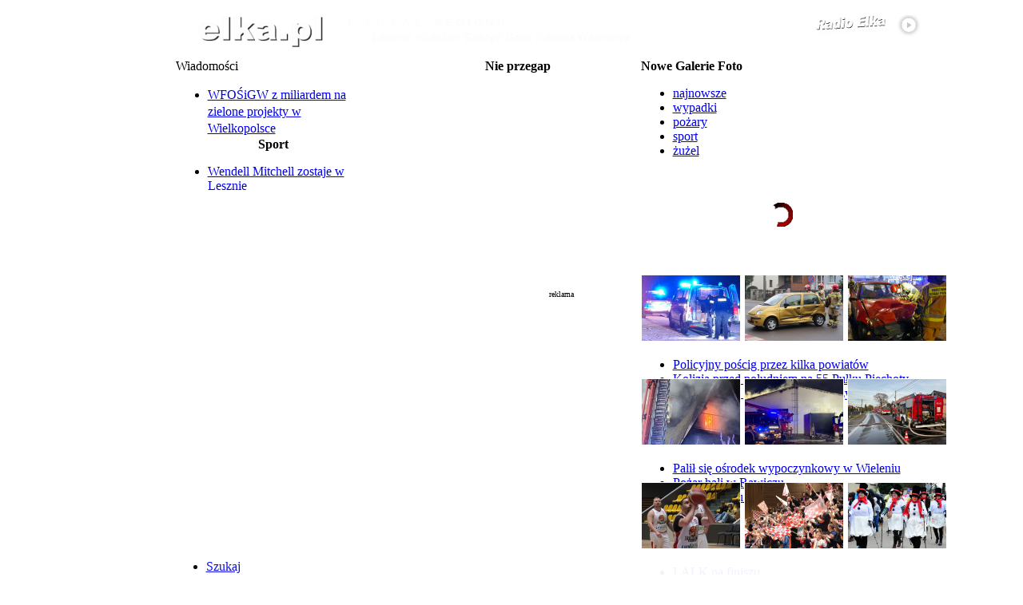

--- FILE ---
content_type: text/html
request_url: https://elka.pl/content/category/3/131/94/50/150/
body_size: 22550
content:
<!--
.__      .      .___..
[__) _. _|* _   [__ |;_/ _.
|  \(_](_]|(_)  [___|| \(_]
-->
<!DOCTYPE html PUBLIC "-//W3C//DTD XHTML 1.0 Transitional//EN" "http://www.w3.org/TR/xhtml1/DTD/xhtml1-transitional.dtd"> <html xmlns="http://www.w3.org/1999/xhtml"><head> <title>elka.pl - Wolsztyn</title> <meta name="description" content="Leszno, Portal Regionu, regionalne, lokalne, radio, elka, Ko&#347;cian, Gosty&#324;, G&#243;ra, Rawicz, Wschowa, &#380;u&#380;el, speedway, leszczy&#324;ski, radio, gazeta, dodatek" /> <meta name="keywords" content="Leszno, Portal Regionu, regionalne, lokalne, radio, elka, Ko&#347;cian, Gosty&#324;, G&#243;ra, Rawicz, Wschowa, &#380;u&#380;el, speedway, leszczy&#324;ski, radio, gazeta, dodatek" /> <meta name="robots" content="index, follow" /> <base href="https://elka.pl/" />   <link rel="shortcut icon" href="https://elka.pl/images/favicon.ico" />  <link href='https://fonts.googleapis.com/css?family=Lato:400,700&subset=latin,latin-ext' rel='stylesheet' type='text/css'> <link href='https://fonts.googleapis.com/css?family=Oswald:700' rel='stylesheet' type='text/css'> <style type='text/css'> .menuCzerwoneTekstLink div a {  color: inherit;  font-family: "Lato",sans-serif;  font-size: 16px;  font-weight: 700;  text-decoration: none; } .menuCzerwoneTekstLink div {  padding-top: 6px;  color: inherit; } .menuCzerwoneTekstLink {  padding-right: 16px;  padding-left: 16px;  background-color: #B70002;  float: left;  height: 30px;  position: relative;  color: white;  margin-left: 1px; } .menuCzerwoneTekstLink:hover, .menuCzerwoneTekstLink.Odwiedzane {  background: url("/modules/mod_tptabslide/img/bgbuttonstopactive.gif") repeat-x scroll left bottom #ffffff;  float: left;  height: 30px;  position: relative;  color: #B70002; } </style> <script type="text/javascript"> function supportsCanvas() {  return !!window.CanvasRenderingContext2D; } </script>  <meta http-equiv="Content-Type" content="text/html; charset=ISO-8859-2" /> <meta http-equiv="Expires" content="-1" /> <meta http-equiv="Cache-Control" content="no-store, no-cache, must-revalidate" /> <meta http-equiv="Cache-Control" content="post-check=0, pre-check=0" /> <meta http-equiv="Pragma" content="no-cache" /> <meta http-equiv="X-UA-Compatible" content="IE=Edge" /> <meta property="og:image" content="https://radio.elka.pl/Multimedia/elkapl600.png" /> <meta property="fb:admins" content="100001721822854,100003403283110,1212591675" /> <meta name="twitter:card" content="summary" /> <meta name="twitter:site" content="@RadioElka" /><meta property="og:description" content="..."> <meta property="og:title" content="" /> <meta property="og:site_name" content="elka.pl - portal Radia Elka"/> <meta name="author" content="" /> <link rel="stylesheet" href="templates/magazine_plazza/css/css.gzip.php?style=style1&amp;type=arial&amp;size=standard" type="text/css" /> <script type="text/javascript" src="/mootools-1.2.5-core.js"></script> <script type="text/javascript" src="/mootools-1.2.5.1-more.js"></script> <script type="text/javascript" src="/mootools-compat-core.js"></script> <script type="text/javascript" src="templates/magazine_plazza/scripts/js/js.gzip.php"></script> <script type="text/javascript"> function graj() { window.open("http://nazywo.elka.pl","grajRadio","width=512,height=650,resizable=no,menubar=no,scrollbars=yes,status=no,toolbar=no"); } </script> <script type="text/javascript"> function randka(url) {  const fullscreen_notification_classifieds = document.querySelector('div.fullscreen-notification-classifieds');  const fullscreen_notification_classifieds_submit = document.querySelector('div.fullscreen-notification-classifieds div.button.submit');  const fullscreen_notification_classifieds_cancel = document.querySelector('div.fullscreen-notification-classifieds div.button.cancel');  const fullscreen_notification_classifieds_checkbox = document.querySelector('div.fullscreen-notification-classifieds input');  fullscreen_notification_classifieds.classList.add('show');   fullscreen_notification_classifieds_submit.addEventListener('click',(e) => {  const confirm = fullscreen_notification_classifieds_checkbox.checked;   if(confirm==true) {  window.location=url;  fullscreen_notification_classifieds.classList.remove('show');  } else {  fullscreen_notification_classifieds_checkbox.classList.add('highlight');  }  });   fullscreen_notification_classifieds_cancel.addEventListener('click',(e) => {  fullscreen_notification_classifieds.classList.remove('show');  }); } </script> <script data-ad-client="ca-pub-5826794360450900" data-overlays="collapsed-bottom" async src="https://pagead2.googlesyndication.com/pagead/js/adsbygoogle.js"></script>   <script async src="https://www.googletagmanager.com/gtag/js?id=G-FHYMRNKQKQ"></script> <script>  window.dataLayer = window.dataLayer || [];  function gtag(){dataLayer.push(arguments);}  gtag('js', new Date());   gtag('config', 'G-FHYMRNKQKQ');  gtag('config', 'G-8YHR7VP72W');   gtag('config', 'G-1TW2KPR3WL');  </script> <link rel='stylesheet' type='text/css' href='https://elka.pl/modules/mod_tabs_carousel/mod_tabs_carousel.css'/> <link href="https://elka.pl/templates/magazine_plazza/css/dropdowntpmenu-295b8d2495405c62cac341e7af0b8fb7.css" rel="stylesheet" type="text/css" /><script type="text/javascript" src="https://elka.pl/modules/mod_tptabslide/js/noobSlide.js"></script><link href="https://elka.pl/modules/mod_tptabslide/style/tptabslidestyle_wiadomosci.css" rel="stylesheet" type="text/css" />   <script type="text/javascript" src="modules/mod_tpdropcartvm.js"></script>  <script type="text/javascript">    window.addEvent("domready", function(){ dropcart('active'); });  window.addEvent("resize", function(){ dropcart('active'); });  window.addEvent("scroll", function(){ dropcartscroll(); });  </script>  <link rel="stylesheet" href="modules/mod_tpdropcartvm.css" type="text/css" /></head> <body class="bodies"> <style type="text/css">  #RODOZgoda {   border: 1px solid #FFFFFF;   font-size: 0.8rem;   margin: 10px auto;   padding: 10px;   background-color: #B70002;   max-width: 512px;   position: fixed;   z-index: 9999999999;   bottom: 0;   right: 2rem;   text-align: justify;   opacity: 0;   visibility: hidden;  }  .RODOZgodaWiadomosc, .RODOZgodaWiadomosc a, .RODOZgodaWiadomosc a:hover {   margin-bottom: 3px;   color: #FFFFFF;  }  .RODOZgodaNaglowek {   font-weight: bold;   font-size: 0.8rem;   color: #FFFFFF;   text-shadow: -1px -1px 0 #555555;   margin-bottom: 10px;  }  #RODOZamknij {   border: 1px solid #999999;   float: left;   margin: 20px auto 0px auto;   cursor: pointer;   padding: 10px;   color: #FFF;   text-shadow: -1px -1px 0 #555555;   font-size: 20px;   font-family: 'Lato';   background-color: gray;  }  #RODOZamknij2 {   margin: 20px auto 0px auto;   cursor: pointer;   background-color: red;   padding: 10px;   color: #FFFFFF;   text-shadow: -1px -1px 0 #555555;   font-size: 20px;   font-family: 'Lato';   width: 200px;   text-align: center;  }  #RODOZamknij2:hover {   background-color: gray;  }  .RODOtekst {   overflow: auto; height: 150px; color: white;   display: none;   margin-top: 10px;   padding: 1rem;  }  .RODOlista {   list-style: square inside;  }  .RODOtekstDetails {   text-decoration: underline;   color: #FFF;   cursor: pointer;   display: none;  }  </style>    <script language="javascript" type="text/javascript">  window.addEvent("domready", function(){   $('RODOZamknij').addEvent('click', function(event){   RODOZamknij('pozniej');   });   $('RODOZamknij2').addEvent('click', function(event){   RODOZamknij('zgoda');   });   $('RODOtekstRozwin').addEvent('click', function(event){   $('RODOtekst').setStyle('display','block');   $('RODOtekstZwin').setStyle('display','block');   $('RODOtekstRozwin').setStyle('display','none');   });   $('RODOtekstZwin').addEvent('click', function(event){   $('RODOtekst').setStyle('display','none');   $('RODOtekstZwin').setStyle('display','none');   $('RODOtekstRozwin').setStyle('display','block');   });    $('RODOZgoda').fade('in');   $('RODOtekstRozwin').setStyle('display','block');  });    function RODOZamknij(arg) {   $(document.body).setStyle('cursor','wait');   $('RODOZgoda').fade('out');   if(arg=="zgoda") {   var dzis = new Date();   var waznosc = new Date();   waznosc.setTime(dzis.getTime()+31536000000);   document.cookie = "0ae9c75f5c46802c372f8b8bd0c0517a=1;expires="+waznosc.toGMTString()+";path=/";   delete dzis, waznosc;   }   setTimeout(function() {   $('RODOZgoda').setStyle('display','none');   $(document.body).setStyle('cursor','default');   },1000);  }  </script>    <div id="RODOZgoda"><div class="RODOZgodaWiadomosc">  <div class="RODOZgodaNaglowek">  Szanowny czytelniku,  25 maja 2018 roku weszło w życie Rozporządzenie Parlamentu  Europejskiego i Rady (UE) 2016/679 z dnia 27 kwietnia 2016 r (RODO).   Potrzebujemy Twojej zgody na przetwarzanie Twoich danych osobowych   przechowywanych w plikach cookies.  Po rozwinięciu szczegółów znajdziesz pełny zakres informacji na ten temat.  Odsyłamy także do <a href="https://elka.pl/content/view/63027/">Polityki Prywatności</a>.  </div>  <div id="RODOtekstRozwin" class="RODOtekstDetails">Rozwiń szczegóły</div>  <div id="RODOtekstZwin" class="RODOtekstDetails">Zwiń szczegóły</div>  <div id="RODOtekst" class="RODOtekst">  Zgadzam się na przechowywanie na urządzeniu, z którego korzystam tzw. plików cookies oraz na  przetwarzanie moich danych osobowych pozostawianych w czasie korzystania przeze mnie ze stron  internetowych lub serwisów oraz innych parametrów zapisywanych w plikach cookies w celach  marketingowych, w tym na profilowanie i w celach analitycznych przez RADIO ELKA Sp. z o.o.,  Agencję Reklamową EL Sp. z o.o. oraz  <a href="http://elka.pl/content/view/88753/" target="_blank">Zaufanych Partnerów</a>.  <br /><br />  <b>Administratorzy danych / Podmioty którym powierzenie przetwarzania powierzono</b>  <ul class="RODOlista">   <li>Radio Elka Sp. z o.o. z siedzibą w Lesznie przy ul. Sienkiewicza 30a,   64-100 Leszno, wpisaną do rejestru przedsiębiorców prowadzonego przez Sąd Rejonowy   w Poznaniu XXII Wydział Gospodarczy Krajowego Rejestru Sądowego pod   numerem KRS: 0000235295</li>   <li>Agencja Reklamowa EL Sp. z o.o. z siedzibą w Lesznie przy ul. Sienkiewicza 30a,   64-100 Leszno, wpisaną do rejestru przedsiębiorców prowadzonego przez Sąd Rejonowy w   Poznaniu XXII Wydział Gospodarczy Krajowego Rejestru Sądowego pod   numerem KRS: 0000245793</li>   <li>Zaufani Partnerzy - lista <a href="http://elka.pl/content/view/88753/" target="_blank">tutaj</a></li>  </ul>  <br />  <b>Cele przetwarzania danych</b>  <ul class="RODOlista">   <li>marketing, w tym profilowanie i cele analityczne</li>   <li>świadczenie usług drogą elektroniczną</li>   <li>dopasowanie treści stron internetowych do preferencji i zainteresowań</li>   <li>wykrywanie botów i nadużyć w usługach</li>   <li>pomiary statystyczne i udoskonalenie usług (cele analityczne)</li>  </ul>  <br />  <b>Podstawy prawne przetwarzania danych</b>  <ul class="RODOlista">   <li>marketing, w tym profilowanie oraz cele analityczne - zgoda</li>   <li>świadczenie usług drogą elektroniczną - niezbędność danych do świadczenia usługi</li>   <li>pozostałe cele - uzasadniony interes administratora danych</li>  </ul>  <br />  <b>Odbiorcy danych</b><br />  Podmioty przetwarzające dane na zlecenie administratora danych,  w tym Zaufani Partnerzy, agencje marketingowe oraz podmioty uprawnione do uzyskania  danych na podstawie obowiązującego prawa.  <br /><br />  <b>Prawa osoby, której dane dotyczą</b><br />  Przysługują Ci następujące prawa w związku z przetwarzaniem Twoich danych osobowych:  <ul class="RODOlista">   <li>prawo dostępu do Twoich danych, w tym uzyskania kopii danych,</li>   <li>prawo żądania sprostowania danych,</li>   <li>prawo do usunięcia danych (w określonych sytuacjach),</li>   <li>prawo wniesienia skargi do organu nadzorczego zajmującego się ochroną danych osobowych,</li>   <li>prawo do ograniczenia przetwarzania danych.</li>  </ul>  W zakresie w jakim Twoje dane są przetwarzane na podstawie zgody lub w ramach świadczonej usługi (dane są niezbędne w celu świadczenia usługi) możesz dodatkowo skorzystać z poniższych praw:  <ul class="RODOlista">   <li>prawo do wycofania zgody w zakresie w jakim są przetwarzane na tej podstawie. Wycofanie zgody nie ma wpływu na zgodność z prawem przetwarzania, którego dokonano na podstawie zgody przed jej wycofaniem.</li>   <li>prawo do przenoszenia danych osobowych, tj. do otrzymania od administratora Twoich danych osobowych, w ustrukturyzowanym, powszechnie używanym formacie nadającym się do odczytu maszynowego.</li>  </ul>  W celu skorzystania z powyższych praw Radio Elka Sp. z o.o. udostępnia następujący kanały komunikacji:  <ul class="RODOlista">   <li>forma pisemna<br />Radio Elka, ul. Sienkiewicza 30a, 64-100 Leszno</li>  </ul>  <br />  <b>Informacje dodatkowe</b><br />  Więcej o zasadach przetwarzania danych w "Polityce prywatności" - <a href="http://elka.pl/content/view/63027/" target="_blank">tutaj</a>  </div>  <div id="RODOZamknij">Później</div>  <div id="RODOZamknij2">ZGADZAM SIĘ</div>  </div></div>   <style type="text/css"> @media screen {  .topAd {  background-color: white;  padding: 1px 0;  margin-top: 5px;  width: 970px;  background-color: white;  margin: auto;  }  #menuCzerwone {  display: none;  }  #tpmenu[style*="position: fixed"] {  display: none;  }  .tabLeft {  margin: auto;  position: relative;  width: 1000px;  display: table;  }  .tabLeftMenu {  display: none;  }  .tabContent {  width: 100%;  }  .tabLeftMenuInside {  display: inline-block;  background-color: #B70002;  padding: 0.5rem;  } } @media screen and (min-width: 1000px) {  #menuCzerwone {  display: block;  }  #tpmenu, #tpmenu[style*="position: fixed"] {  display: block;  } } @media screen {  #menuCzerwoneElkaLogo {  display: none;  }  .tpdragcart {  display: none;  }  #menuCzerwoneTresc {  margin-left: -445px;  } } @media screen and (min-width: 1090px) {  #menuCzerwoneElkaLogo {  display: block;  }  #menuCzerwoneTresc {  margin-left: -525px;  }  .tpdragcart {  display: block;  } } @media screen and (min-width: 1000px) {  .tabLeft {  margin: auto;  position: relative;  width: 1090px;  display: table;  }  .tabLeftMenu {  display: table-cell;  width: 120px;  }  .tabContent {  width: 970px;  }  .tabLeftMenuInside {  display: none;  } } @media screen and (min-width: 1350px) {  .tabLeft {  margin: auto;  position: relative;  left: -60px;  width: 1090px;  }  .tabLeftMenu {  display: table-cell;  width: 120px;  }  #menuCzerwoneTresc {  margin-left: -585px;  }  .tabLeftMenuInside {  display: none;  } } </style> <style type="text/css"> #pagewrapper {  width: 970px; } #pageinner {  width: 950px; } #mainbox {  width: 937px; } #mainbods {  width: 587px; } </style>  <a name="portal"></a>  <div class="tabLeft" id="tabelaLeft">  <div style="display: table-row">  <div class="tabLeftMenu"></div>  <div class="tabContent" style="display: table-cell;">   <div style="height: 10px;"></div>  <div align="center" id="gorawrapper"><center> <table width="100%" cellspacing="0" cellpadding="0" border="0">  <tbody><tr>  <td width="570" valign="top"><a href="/"> <img vspace="2" hspace="10" border="0" align="left" usemap="#Map" alt="" src="https://radio.elka.pl/Multimedia/gora-elka-left.png" style="margin-left: 30px;"> </a></td>   <td width="367" valign="top"><div align="right"><font size="1" face="Verdana, Arial, Helvetica, sans-serif">   <table cellspacing="0" cellpadding="0" class="moduletable">  <tbody><tr>  <td align="right">  <table cellspacing="0" cellpadding="0" class="moduletable"><tbody><tr><td> <a href="javascript: graj();"> <img width="340" height="30" border="0" style="margin: 1px; float: left; width: 340px; height: 30px" src="https://radio.elka.pl/Multimedia/goraElkaRightPlay.png"> </a> </td></tr></tbody></table>   <table cellspacing="0" cellpadding="0" class="moduletable">  <tbody><tr>  <td>  <iframe width="367" height="18" frameborder="0" allowtransparency="true" hspace="0" vspace="0" scrolling="no" marginheight="0" marginwidth="0" src="https://elka.pl/modules/cogramy.php" style="display: inline; background: inherit;" name="cogramy" id="cogramy"></iframe>  </td>  </tr>  </tbody></table>   </td>  </tr>  </tbody></table>  </font></div></td>   <td width="33">&nbsp;</td>  </tr>  </tbody></table> <table width="970" height="173" border="0" cellpadding="0" cellspacing="2" class="top_user">  <tr align="left">  <td width="30%" height="173" valign="top" class="user3-inner">  <div class="wiadomosci">Wiadomości</div>  <table cellpadding="0" cellspacing="0" class="moduletable-news">  <tr>  <td>  <div style="height: 80px; width: 245px; position: relative; overflow: hidden"><div style="position: absolute; height: 80px; width: 245px;"><ul style="line-height: 134%;" class="latestnews-news"><li class="latestnews-news">  <a class="latestnews-news" href="/content/view/128352/80/">WFOŚiGW z miliardem na zielone projekty w Wielkopolsce</a>  </li><li class="latestnews-news">  <a class="latestnews-news" href="/content/view/128351/79/">Podpisanie umowy na obwodnicę Kościana jeszcze w styczniu?</a>  </li><li class="latestnews-news">  <a class="latestnews-news" href="/content/view/128350/80/">Jak wypadły nasze licea i technika?</a>  </li><li class="latestnews-news">  <a class="latestnews-news" href="/content/view/128349/80/">Pożar w piwnicy domu. Na szczęście nikt nie ucierpiał</a>  </li><li class="latestnews-news">  <a class="latestnews-news" href="/content/view/128344/78/">Po alkoholu wszczynał awantury. Groził żonie i córce</a>  </li></ul></div></div> </td>  </tr>  </table>  <table cellpadding="0" cellspacing="0" class="moduletable-news">  <tr>  <th valign="top">  Sport </th>  </tr>  <tr>  <td>  <div style="height: 48px; width: 245px; position: relative; overflow: hidden"><div style="position: absolute; height: 48px; width: 245px;"><ul class="latestnews-news"><li class="latestnews-news">   <a class="latestnews-news" href="/content/view/128347/698/">Wendell Mitchell zostaje w Lesznie </a>   </li><li class="latestnews-news">   <a class="latestnews-news" href="/content/view/128332/695/">Unia Leszno poszukuje podprowadzających</a>   </li><li class="latestnews-news">   <a class="latestnews-news" href="/content/view/128320/698/">Triumf Dynasty Ballers </a>   </li></ul></div></div> </td>  </tr>  </table>  </td>  <td width="30%" height="173" valign="top" class="user3-inner">  <table cellpadding="0" cellspacing="0" class="moduletable-news">  <tr>  <th valign="top">  Nie przegap </th>  </tr>  <tr>  <td>        <script type="text/javascript">  var nieprzegapLicz = 1;  window.addEvent('domready', function(){   var scroll = new Fx.Scroll('firstvis2', {   wait: false,   duration: 800,   transition: Fx.Transitions.Sine.easeInOut  });     document.getElementById('poprzedni').style.visibility = 'hidden';   document.getElementById('nastepny').style.visibility = 'hidden';    $('poprzedni').addEvent('click', function(event) {   nieprzegapLicz--;  if (nieprzegapLicz<1) {   nieprzegapLicz=1;  }   if(nieprzegapLicz==1) {   document.getElementById('poprzedni').style.visibility = 'hidden';   document.getElementById('nastepny').style.visibility = 'visible';   } else {   document.getElementById('poprzedni').style.visibility = 'visible';   document.getElementById('nastepny').style.visibility = 'visible';   }     event = new Event(event).stop();   scroll.toElement('tabinnieprzegap'+nieprzegapLicz);      });  $('nastepny').addEvent('click', function(event) {   nieprzegapLicz++;   if (nieprzegapLicz>1) {   nieprzegapLicz=1;   }     if(nieprzegapLicz==1) {   document.getElementById('nastepny').style.visibility = 'hidden';   document.getElementById('poprzedni').style.visibility = 'visible';   } else {   document.getElementById('nastepny').style.visibility = 'visible';   document.getElementById('poprzedni').style.visibility = 'visible';   }     event = new Event(event).stop();   scroll.toElement('tabinnieprzegap'+nieprzegapLicz);   });      });  </script>          <div style="margin: 0 auto; overflow: hidden; padding: 0; text-align: center; width: 275px">  <div id="firstvis2" style="height:144px; width: 100%; overflow: hidden">  <div id="firstvis_in2" style="position: relative; width: 100%"><div id="tabinnieprzegap1" class="tab-scroll" style="width: 275px; left: 0px;"><div style="color: white; font-size: 12px; line-height: 16px;"><a style="color: white;" href="http://elka.pl/component/option,com_cogdziekiedy/id,33360/Itemid,656/">15.01 Inauguracja Komeniady 2026 - Leszno</a></div> <div style="color: white; font-size: 12px; line-height: 16px;"><a style="color: white;" href="http://elka.pl/component/option,com_cogdziekiedy/id,33293/Itemid,656/">16.01 Koncert Noworoczny w Masłowie</a></div> <div style="color: white; font-size: 12px; line-height: 16px;"><a style="color: white;" href="http://elka.pl/component/option,com_cogdziekiedy/id,33338/Itemid,656/">17.01 Koncert Pieśni dla Leszna </a></div> <div style="color: white; font-size: 12px; line-height: 16px;"><a style="color: white;" href="http://elka.pl/component/option,com_cogdziekiedy/id,33315/Itemid,656/">17.01 Koncert Noworoczny - Dziecięco Młodzieżowa Orkiestra Dęta z Ponieca</a></div> <div style="color: white; font-size: 12px; line-height: 16px;"><a style="color: white;" href="http://elka.pl/component/option,com_cogdziekiedy/id,33358/Itemid,656/">17.01 Bonne année! - koncert w Bibliotece Ratuszowej</a></div> <div style="color: white; font-size: 12px; line-height: 16px;"><a style="color: white;" href="http://elka.pl/component/option,com_cogdziekiedy/id,32543/Itemid,656/">17.01 Wiedeński Nowy Rok - Gala Noworoczna - Leszno</a></div> <div style="margin-left: 180px; font-size: 12px; color: white;"><a style="color: white;" href="http://elka.pl/component/option,com_cogdziekiedy/Itemid,656/">więcej...</a></div></div>  </div>  </div>    <div align="right" style="height: 11px">  <a name="poprzedni" href="#" id="poprzedni" style="visibility: hidden;"><img border="0" src="/images/nieprzegap_lewo.png"></a>  <a name="nastepny" href="#" id="nastepny" style="visibility: hidden;"><img border="0" src="/images/nieprzegap_prawo.png"></a>  </div>      </div>  </div>   </td>  </tr>  </table>  </td>  <td width="40%" height="173" valign="top" class="user3-inner">  <table cellpadding="0" cellspacing="0" class="moduletable-news">  <tr>  <th valign="top">  Nowe Galerie Foto </th>  </tr>  <tr>  <td>  </td>  </tr>  </table>  <table cellpadding="0" cellspacing="0" class="moduletable">  <tr>  <td>  <script type='text/javascript' src='https://elka.pl/modules/mod_tabs_carousel/mod_tabs_carousel.js'></script> <div id="hold_them"> <div id="stabs"> <ul class="navi">  <li><a id="link1" href="#" name="link1">najnowsze </a></li>  <li><a id="link2" href="#" name="link2">wypadki</a></li>  <li><a id="link3" href="#" name="link3">pożary</a></li>  <li><a id="link4" href="#" name="link4">sport</a></li>  <li><a id="link5" href="#" name="link5">żużel</a></li>  </ul></div>                <div id="slideround" style="height:130px;"> <div id="firstvis" style="height:130px;"> <div id="firstvis_in" style="height:130px;">  <div class="tab-scroll" id="tabin1" style="height:130px;"> <div class="user"><script language="javascript" type="text/javascript">  var GalerieJson;  function GalerieFotoZaladuj(offset) {   new Ajax('/modules/mod_latestnews_galerie_miniatury-ajax-json.php?off='+offset+'&s=14,22,95,672,679,662,105,99&c=3&css=-news', {   method: 'get',   noCache: true,   onRequest: function() {   $('GalerieFotoLadowanie').fade(0);   ladowanieGalerie = new Fx.Tween('GalerieFotoLadowanie', {   property: 'opacity',   duration: 500,   transition: Fx.Transitions.Quart.easeInOut   });   ladowanieGalerie.start(0.8,0);   },   onComplete: function(json) {   var galeriaoffset = pobierzCiastko();   GalerieJson = Json.evaluate(json);   $('GalerieFoto6479857adecc595c36d89657098cc480').set('html',GalerieJson[galeriaoffset-1]);   pokazGalerie = new Fx.Tween('GalerieFoto6479857adecc595c36d89657098cc480', {   property: 'opacity',   duration: 1000,   transition: Fx.Transitions.Quart.easeInOut   });   pokazGalerie.start(0,1);   $('GalerieFotoLadowanie').setStyle('display','none');   $('GalerieFotoKw'+galeriaoffset).setStyle('background-color','#B70002');   $('GalerieFotoKw'+galeriaoffset).setStyle('cursor','default');   }   }).request();  }  function ustawCiastko(offset) {   var dzis = new Date();   var waznosc = new Date();   waznosc.setTime(dzis.getTime()+900000);   document.cookie = "ElkaFotoOffset="+escape(offset)+";expires="+waznosc.toGMTString()+";path=/";   delete dzis, waznosc;  }  function pobierzCiastko() {   var ciacha = new RegExp('[; ]ElkaFotoOffset=([^\s;]*)');   var ciachaSzukaj = (' '+document.cookie).match(ciacha);   if (ciacha && ciachaSzukaj) {   return unescape(ciachaSzukaj[1]);   }   delete ciacha, ciachaSzukaj;  }  function liczObj(obj) {   var count = 0;   for (var k in obj) {   if (obj.hasOwnProperty(k)) {   ++count;   }   }  return count;  }  function GalerieFotoOffsetNast() {   if(liczObj(GalerieJson)==pobierzCiastko()) {   return 1;   } else {   return parseInt(pobierzCiastko())+1;   }  }  function GalerieFotoZmien(offset,klik) {   if(offset!=pobierzCiastko()) {   ustawCiastko(offset);   $('GalerieFoto6479857adecc595c36d89657098cc480').set('html',"");   $('GalerieFoto6479857adecc595c36d89657098cc480').setStyle('visibility','hidden');   $('GalerieFoto6479857adecc595c36d89657098cc480').setStyle('opacity',0);   $('GalerieFoto6479857adecc595c36d89657098cc480').set('html',GalerieJson[offset-1]);   pokazGalerie = new Fx.Tween('GalerieFoto6479857adecc595c36d89657098cc480', {   property: 'opacity',   duration: 1000,   transition: Fx.Transitions.Quart.easeInOut   });   pokazGalerie.start(0,1);   $('GalerieFotoKw'+offset).setStyle('background-color','#B70002');   $('GalerieFotoKw'+offset).setStyle('cursor','default');   if(klik==1) {   clearInterval(c);   c = setInterval("GalerieFotoZmien(GalerieFotoOffsetNast(),0)", 8000);   }   }  }  var c;  window.addEvent('domready', function() {   GalerieFotoZaladuj(0);   c = setInterval("GalerieFotoZmien(GalerieFotoOffsetNast(),0)", 8000);  });    </script>  <div id="GalerieFoto6479857adecc595c36d89657098cc480" style="line-height: 115%; visibility: hidden; opacity: 0;"></div>  <div style="width: 350px; text-align: center; height: 125px; opacity: 1; position: relative;" id="GalerieFotoLadowanie">  <div style="width: 350px; text-align: center; height: 125px; opacity: 0.6; position: relative;"></div>  <img border="0" src="https://radio.elka.pl/Multimedia/galeriefotoLadowanie.gif" style="position: relative; top: -85px; width: 30px;">  <div style="color: white; position: relative; top: -85px; font-size: 12px;">Ładowanie galerii zdjęć...</div>  </div>  </div></div>   <div class="tab-scroll" id="tabin2" style="height:130px;"> <div class="user">    <a href="/component/option,com_galerie/Itemid,637/"><img style="border: 1px solid #ffffff" src="https://radio.elka.pl/FotoMiniatury/20260103105135823.jpg" alt="" /></a> <a href="/component/option,com_galerie/Itemid,637/"><img style="border: 1px solid #ffffff" src="https://radio.elka.pl/FotoMiniatury/20251206130251814.jpg" alt="" /></a> <a href="/component/option,com_galerie/Itemid,637/"><img style="border: 1px solid #ffffff" src="https://radio.elka.pl/FotoMiniatury/20251201214645403.jpg" alt="" /></a> <ul class="latestnews-news">  <li class="latestnews-news"><a href="https://elka.pl/content/view/128210/80/" class="latestnews-news">Policyjny pościg przez kilka powiatów</a></li><li class="latestnews-news"><a href="https://elka.pl/content/view/127848/80/" class="latestnews-news">Kolizja przed południem na 55 Pułku Piechoty</a></li><li class="latestnews-news"><a href="https://elka.pl/content/view/127776/79/" class="latestnews-news">Kolizja przed przejściem dla pieszych w Kościanie</a></li></ul>  </div></div>   <div class="tab-scroll" id="tabin3" style="height:130px;"> <div class="user">    <a href="/component/option,com_galerie/Itemid,637/"><img style="border: 1px solid #ffffff" src="https://radio.elka.pl/FotoMiniatury/20260101120833520.jpg" alt="" /></a> <a href="/component/option,com_galerie/Itemid,637/"><img style="border: 1px solid #ffffff" src="https://radio.elka.pl/FotoMiniatury/20251218075007586.jpg" alt="" /></a> <a href="/component/option,com_galerie/Itemid,637/"><img style="border: 1px solid #ffffff" src="https://radio.elka.pl/FotoMiniatury/20251102100045103.jpg" alt="" /></a> <ul class="latestnews-news">  <li class="latestnews-news"><a href="https://elka.pl/content/view/128189/94/" class="latestnews-news">Palił się ośrodek wypoczynkowy w Wieleniu</a></li><li class="latestnews-news"><a href="https://elka.pl/content/view/128021/81/" class="latestnews-news">Pożar hali w Rawiczu</a></li><li class="latestnews-news"><a href="https://elka.pl/content/view/127347/77/" class="latestnews-news">Skutki pożaru w Kruszyńcu</a></li></ul>  </div></div>   <div class="tab-scroll" id="tabin4" style="height:130px;"> <div class="user"><a href="/content/view/128320/698/"><img style="border: 1px solid #ffffff;" src="//radio.elka.pl/FotoMiniatury/20260112182139541.jpg" alt="" /></a> <a href="/content/view/128246/702/"><img style="border: 1px solid #ffffff;" src="//radio.elka.pl/FotoMiniatury/20260106225152800.jpg" alt="" /></a> <a href="/content/view/128188/699/"><img style="border: 1px solid #ffffff;" src="//radio.elka.pl/FotoMiniatury/20251231164344422.jpg" alt="" /></a> <ul class="latestnews-news"><li class="latestnews-news"><a href="/content/view/128320/698/" class="latestnews-news">LALK na finiszu </a></li><li class="latestnews-news"><a href="/content/view/128246/702/" class="latestnews-news">GI Malepszy Leszno - Dreman Exlabesa Futsal Opole Komprachcice 7:3</a></li><li class="latestnews-news"><a href="/content/view/128188/699/" class="latestnews-news">Bieg Sylwestrowy w Starych Oborzyskach</a></li></ul></div></div>   <div class="tab-scroll" id="tabin5" style="height:130px;"> <div class="user">    <a href="/component/option,com_galerie/Itemid,637/"><img style="border: 1px solid #ffffff" src="https://radio.elka.pl/FotoMiniatury/20251206092239622.jpg" alt="" /></a> <a href="/component/option,com_galerie/Itemid,637/"><img style="border: 1px solid #ffffff" src="https://radio.elka.pl/FotoMiniatury/20251016083024346.jpg" alt="" /></a> <a href="/component/option,com_galerie/Itemid,637/"><img style="border: 1px solid #ffffff" src="https://radio.elka.pl/FotoMiniatury/20250915062734952.jpg" alt="" /></a> <ul class="latestnews-news">  <li class="latestnews-news"><a href="https://elka.pl/content/view/127841/695/" class="latestnews-news">Mikołajki z Unią Leszno</a></li><li class="latestnews-news"><a href="https://elka.pl/content/view/127117/695/" class="latestnews-news">Pożegnanie sezonu na Smoczyku</a></li><li class="latestnews-news"><a href="https://elka.pl/content/view/126666/695/" class="latestnews-news">Fogo Unii Leszno wraca do Ekstraligi</a></li></ul>  </div></div>    </div></div></div></div>  </td>  </tr>  </table>  <span style="font-size: 12px; color: white; font-weight: normal ! important; margin-left: 310px; margin-top: 0px; position: relative; margin-bottom: 0px; line-height: 50%; top: -2px;"><a style="color: white; font-weight: normal; margin: 0px;" href="/component/option,com_galerie/Itemid,637/">więcej...</a></span>  </td>  </tr>  </table> </center></div>  <div class="topAd">  <div style="margin-top: 10px; margin-bottom: 10px;">  <div style="text-align: center;" align="center">  <div align="center" style="text-align: center; font-size: 10px !important;">reklama</div>  <script async src="https://pagead2.googlesyndication.com/pagead/js/adsbygoogle.js"></script>  <ins class="adsbygoogle"   style="display:inline-block;width:750px;height:300px;margin:auto;"   data-ad-client="ca-pub-5826794360450900"   data-ad-slot="3072173014"></ins>  <script>   (adsbygoogle = window.adsbygoogle || []).push({});  </script>  </div>  </div> </div>  </div></div>  <div style="display: table-row">  <div class="tabLeftMenu"></div>  <div class="tabContent" style="display: table-cell;">    <div id="menuGorne" style="width: 970px; margin: 0 auto;">  <div id="tpmenu" style="width: inherit; background: none repeat scroll 0 0 white; z-index: 1; opacity: 0.95;">  <div class="moduletable">    <div id="tp-mainnavwrap"><div id="tp-mainnav" class="clearfix"><ul class="clearfix" id="tp-cssmenu"><li class=""> <a href="https://elka.pl/component/option,com_search/Itemid,601/">Szukaj</a></li><li class=""> <a href="https://elka.pl/component/option,com_kino/Itemid,640/">Kina</a></li><li class=""> <a href="https://elka.pl/component/option,com_teatr/Itemid,679/">Teatr</a></li><li class=""> <a href="https://elka.pl/component/option,com_cogdziekiedy/Itemid,656/">Co-gdzie-kiedy?</a></li><li class=""> <a href="https://elka.pl/component/option,com_galerie/Itemid,637/">Galerie Foto</a></li><li class=""> <a href="https://elka.pl/component/option,com_classifieds/Itemid,659/">Ogłoszenia</a></li><li class=""> <a href="https://elka.pl/content/category/3/155/633/">Reklama</a></li><li class=""> <a href="http://elka.tv/" target="_window" >elka.tv</a> </li><li class=""> <a href="http://dom.elka.pl" target="_window" >dom</a> </li><li class=""> <a href="http://ryby.elka.pl" target="_window" >Na Ryby</a> </li> </ul></div></div> </div>  </div>  </div>  <div class="tabLeftMenuInside">   <div id="menuCzerwoneTekstInside" style="font-family: 'Lato', sans-serif; font-weight: 700; font-size: 16px; color: white; height: 30px;">  <div class="menuCzerwoneTekstLink"><div><a href="/content/category/3/8/80/">Leszno</a></div></div>  <div class="menuCzerwoneTekstLink"><div><a href="/content/category/3/10/79/">Kościan</a></div></div>  <div class="menuCzerwoneTekstLink"><div><a href="/content/category/3/9/78/">Gostyń</a></div></div>  <div class="menuCzerwoneTekstLink"><div><a href="/content/category/3/12/77/">Góra</a></div></div>  <div class="menuCzerwoneTekstLink"><div><a href="/content/category/3/13/81/">Rawicz</a></div></div>  <div class="menuCzerwoneTekstLink"><div><a href="/content/category/3/11/82/">Wschowa</a></div></div>  <div class="menuCzerwoneTekstLink Odwiedzane"><div><a href="/content/category/3/131/94/">Wolsztyn</a></div></div>  <div class="menuCzerwoneTekstLink"><div><a href="/content/category/3/114/663/">Felieton Adamka</a></div></div>  <div id="menuSportTrigInside" class="menuCzerwoneTekstLink"><div><a href="#" onclick="javascript:otworzMenu('SportInside'); return false">Sport</a></div></div>  <div style="float: left; top: 3px; position: relative; margin-left: 15px;"><form action="/index.php" method="get"><input type="hidden" name="option" value="com_search"><input type="hidden" name="Itemid" value="601"><input type="text" style="float: left; margin-right: 2px; width: 95px; height: 20px;" class="inputbox" value="" maxlength="60" size="30" name="searchword"><input type="image" value="Szukaj" src="https://radio.elka.pl/Multimedia/szukajButton.png" style="margin-top: 1px; margin-left: 5px;"><input type="hidden" name="searchphrase" value="any"><input type="hidden" name="ordering" value="newest"></form></div>  <div id="menuSportInside" align="left" style="display: none; clear: both;">  <div class="separator">  <div class="menuCzerwoneTekstLink podMenuRozwiniete"><div><a href="/content/category/107/736/695/">Żużel</a></div></div>  <div class="menuCzerwoneTekstLink podMenuRozwiniete"><div><a href="/content/category/107/739/698/">Koszykówka</a></div></div>  <div class="menuCzerwoneTekstLink podMenuRozwiniete"><div><a href="/content/category/107/738/697/">Piłka ręczna</a></div></div>  <div class="menuCzerwoneTekstLink podMenuRozwiniete"><div><a href="/content/category/107/743/702/">Futsal</a></div></div>  <div class="menuCzerwoneTekstLink podMenuRozwiniete"><div><a href="/content/category/107/744/703/">Siatkówka</a></div></div>  <div class="menuCzerwoneTekstLink podMenuRozwiniete"><div><a href="/content/category/107/742/701/">Lotnicze</a></div></div>  <div class="menuCzerwoneTekstLink podMenuRozwiniete"><div><a href="/content/category/107/737/696/">Piłka nożna</a></div></div>  <div class="menuCzerwoneTekstLink podMenuRozwiniete"><div><a href="/content/category/107/740/699/">Biegi</a></div></div>  <div class="menuCzerwoneTekstLink podMenuRozwiniete"><div><a href="/content/category/107/724/683/">Lekkoatletyka</a></div></div>  <div class="menuCzerwoneTekstLink podMenuRozwiniete"><div><a href="/content/category/107/735/694/">Triathlon</a></div></div>  <div class="menuCzerwoneTekstLink podMenuRozwiniete"><div><a href="/content/category/107/741/700/">Rowerowe</a></div></div>  <div class="menuCzerwoneTekstLink podMenuRozwiniete"><div><a href="/content/category/107/745/704/">Speedrower</a></div></div>  <div class="menuCzerwoneTekstLink podMenuRozwiniete"><div><a href="/content/category/107/753/712/">Boks</a></div></div>  <div class="menuCzerwoneTekstLink podMenuRozwiniete"><div><a href="/content/category/107/755/714/">MMA</a></div></div>  <div class="menuCzerwoneTekstLink podMenuRozwiniete"><div><a href="/content/category/107/734/693/">Tenis</a></div></div>  </div><div class="separator">  <div class="menuCzerwoneTekstLink podMenuRozwiniete"><div><a href="/content/category/107/725/684/">Wodne</a></div></div>  <div class="menuCzerwoneTekstLink podMenuRozwiniete"><div><a href="/content/category/107/726/685/">Konne</a></div></div>  <div class="menuCzerwoneTekstLink podMenuRozwiniete"><div><a href="/content/category/107/727/686/">Szermierka</a></div></div>  <div class="menuCzerwoneTekstLink podMenuRozwiniete"><div><a href="/content/category/107/729/688/">Kręgle</a></div></div>  <div class="menuCzerwoneTekstLink podMenuRozwiniete"><div><a href="/content/category/107/731/690/">Motoryzacja</a></div></div>  <div class="menuCzerwoneTekstLink podMenuRozwiniete"><div><a href="/content/category/107/733/692/">Narty</a></div></div>  <div class="menuCzerwoneTekstLink podMenuRozwiniete"><div><a href="/content/category/107/747/706/">Strzelectwo</a></div></div>  <div class="menuCzerwoneTekstLink podMenuRozwiniete"><div><a href="/content/category/107/748/707/">Petanque</a></div></div>  <div class="menuCzerwoneTekstLink podMenuRozwiniete"><div><a href="/content/category/107/750/709/">Dart</a></div></div>  <div class="menuCzerwoneTekstLink podMenuRozwiniete"><div><a href="/content/category/107/751/710/">Karty</a></div></div>  <div class="menuCzerwoneTekstLink podMenuRozwiniete"><div><a href="/content/category/107/730/689/">Taniec</a></div></div>  <div class="menuCzerwoneTekstLink podMenuRozwiniete"><div><a href="/content/category/107/746/705/">Akrobatyka</a></div></div>  <div class="menuCzerwoneTekstLink podMenuRozwiniete"><div><a href="/content/category/107/752/711/">Skateplaza</a></div></div>  <div class="menuCzerwoneTekstLink podMenuRozwiniete"><div><a href="/content/category/107/754/713/">Inne</a></div></div>  </div>  </div>  </div>   </div>      </div> </div>  <div style="display: table-row">  <div class="tabLeftMenu" style="vertical-align: top;">   <div id="leftbox" style="background: none repeat scroll 0% 0% transparent ! important; margin: auto 0px; position: relative; padding: 5px;">  <div class="moduletable-kalendarz">  <table width='100%' border='0' cellspacing='1' cellpadding='1' align='center' class='body'><tr><td align='center' class='imieniny2'><span style="font-family: 'Oswald', sans-serif; line-height: 55px; font-weight: 700; font-size: 55px;">14</span><br />Stycznia&nbsp;2026</td></tr><tr><td align='center' class='imieniny'><span style="font-size: 16px; font-weight: bold;">Środa</span></td></tr><tr><td align='center' class='imieniny2'>Imieniny obchodzą:<br /><b>Feliks, Hilary</b></td></tr><tr><td align='center' class='imieniny'>Do końca roku&nbsp;<b>351</b>&nbsp;dni.</td></tr></table> </div>  <div class="moduletable-lewa">  <style type="text/css" media="all">@import "/modules/mod_artbannersxtd/mod_artbannersxtd.css";</style><script language="javascript" type="text/javascript">  function load06773666a2d61227247099() {   var c=0;   if(supportsCanvas()) {   c=1;   }   new Ajax('/modules/bannery_rotator-ajax.php?s=0;;82;8;'+c, {   method: 'get',   noCache: true,   update: $('banner-ajax-ad2b07bf992249b7653c6bc5480912b5'),   onSuccess: function(){   if(!!document.querySelector('#banner-ajax-ad2b07bf992249b7653c6bc5480912b5 ins.adsbygoogle')) {   (adsbygoogle = window.adsbygoogle || []).push({});   }   }   }).request();  }    window.addEvent('domready', function() {   load06773666a2d61227247099();});  </script><div id="banner-ajax-ad2b07bf992249b7653c6bc5480912b5"></div> </div>  <div class="moduletable-lewa">  <style type="text/css" media="all">   @import "https://elka.pl/modules/mod_artbannersxtd/mod_artbannersxtd.css";   </style>     <script language="javascript" type="text/javascript">   document.write('');  </script>   </div>    <div style="margin-top: 15px;">  <div id="menuCzerwoneTekst" style="margin-top: 5px; font-family: 'Lato', sans-serif; font-weight: 700; font-size: 18px; color: white;">  <div style="width: 90px; height: unset; padding-bottom: 5px; margin-bottom: 5px;" class="menuCzerwoneTekstLink"><div style="text-align: center;"><a style="font-family: 'Lato',sans-serif; font-size: 21px; line-height: 120%;" href="/content/category/3/8/80/">Leszno</a></div></div>  <div style="width: 90px; height: unset; padding-bottom: 5px; margin-bottom: 5px;" class="menuCzerwoneTekstLink"><div style="text-align: center;"><a style="font-size: 21px; line-height: 120%;" href="/content/category/3/10/79/">Kościan</a></div></div>  <div style="width: 90px; height: unset; padding-bottom: 5px; margin-bottom: 5px;" class="menuCzerwoneTekstLink"><div style="text-align: center;"><a style="font-size: 21px; line-height: 120%;" href="/content/category/3/9/78/">Gostyń</a></div></div>  <div style="width: 90px; height: unset; padding-bottom: 5px; margin-bottom: 5px;" class="menuCzerwoneTekstLink"><div style="text-align: center;"><a style="font-size: 21px; line-height: 120%;" href="/content/category/3/12/77/">Góra</a></div></div>  <div style="width: 90px; height: unset; padding-bottom: 5px; margin-bottom: 5px;" class="menuCzerwoneTekstLink"><div style="text-align: center;"><a style="font-size: 21px; line-height: 120%;" href="/content/category/3/13/81/">Rawicz</a></div></div>  <div style="width: 90px; height: unset; padding-bottom: 5px; margin-bottom: 5px;" class="menuCzerwoneTekstLink"><div style="text-align: center;"><a style="font-size: 21px; line-height: 120%;" href="/content/category/3/11/82/">Wschowa</a></div></div>  <div style="width: 90px; height: unset; padding-bottom: 5px; margin-bottom: 5px;" class="menuCzerwoneTekstLink Odwiedzane"><div style="text-align: center;"><a style="font-size: 21px; line-height: 120%;" href="/content/category/3/131/94/">Wolsztyn</a></div></div>  <div style="width: 90px; height: unset; padding-bottom: 5px; margin-bottom: 5px;" class="menuCzerwoneTekstLink"><div style="text-align: center;"><a style="font-size: 21px; line-height: 120%;" href="/content/category/3/114/663/">Felieton Adamka</a></div></div>   <script type="text/javascript"> window.addEvent("domready", function(){  $('menuSportTrig2').addEvents({  'mouseenter': function() { otworzMenu('Sport2'); },  'mouseleave': function() { otworzMenu('Sport2'); }  });  $('menuSport2').addEvents({  'mouseenter': function() { $('menuSport2').setStyle('display','block'); },  'mouseleave': function() { $('menuSport2').setStyle('display','none'); }  }); }); </script> <style type="text/css"> #menuCzerwoneTekst .menuCzerwoneTekstLink {  padding: 0 12px; } #menuSport2 .menuCzerwoneTekstLink.podMenuRozwiniete {  margin: 0;  padding: 0 6px;  width: 100%; } </style>   <div id="menuSportTrig2" style="width: 90px; height: unset; padding-bottom: 5px;" class="menuCzerwoneTekstLink"><div style="text-align: center;"><a style="font-size: 21px; line-height: 120%;" href="#" onClick="javascript:otworzMenu('Sport2'); return false">Sport</a></div></div>   <div id="menuSport2" align="center" style="display: none; width: 100%;">  <div class="menuCzerwoneTekstLink podMenuRozwiniete"><div><a href="/content/category/107/736/695/">Żużel</a></div></div>  <div class="menuCzerwoneTekstLink podMenuRozwiniete"><div><a href="/content/category/107/739/698/">Koszykówka</a></div></div>  <div class="menuCzerwoneTekstLink podMenuRozwiniete"><div><a href="/content/category/107/738/697/">Piłka ręczna</a></div></div>  <div class="menuCzerwoneTekstLink podMenuRozwiniete"><div><a href="/content/category/107/743/702/">Futsal</a></div></div>  <div class="menuCzerwoneTekstLink podMenuRozwiniete"><div><a href="/content/category/107/744/703/">Siatkówka</a></div></div>  <div class="menuCzerwoneTekstLink podMenuRozwiniete"><div><a href="/content/category/107/742/701/">Lotnicze</a></div></div>  <div class="menuCzerwoneTekstLink podMenuRozwiniete"><div><a href="/content/category/107/737/696/">Piłka nożna</a></div></div>  <div class="menuCzerwoneTekstLink podMenuRozwiniete"><div><a href="/content/category/107/740/699/">Biegi</a></div></div>  <div class="menuCzerwoneTekstLink podMenuRozwiniete"><div><a href="/content/category/107/724/683/">Lekkoatletyka</a></div></div>  <div class="menuCzerwoneTekstLink podMenuRozwiniete"><div><a href="/content/category/107/735/694/">Triathlon</a></div></div>  <div class="menuCzerwoneTekstLink podMenuRozwiniete"><div><a href="/content/category/107/741/700/">Rowerowe</a></div></div>  <div class="menuCzerwoneTekstLink podMenuRozwiniete"><div><a href="/content/category/107/745/704/">Speedrower</a></div></div>  <div class="menuCzerwoneTekstLink podMenuRozwiniete"><div><a href="/content/category/107/753/712/">Boks</a></div></div>  <div class="menuCzerwoneTekstLink podMenuRozwiniete"><div><a href="/content/category/107/755/714/">MMA</a></div></div>  <div class="menuCzerwoneTekstLink podMenuRozwiniete"><div><a href="/content/category/107/734/693/">Tenis</a></div></div>  <div class="menuCzerwoneTekstLink podMenuRozwiniete"><div><a href="/content/category/107/725/684/">Wodne</a></div></div>  <div class="menuCzerwoneTekstLink podMenuRozwiniete"><div><a href="/content/category/107/726/685/">Konne</a></div></div>  <div class="menuCzerwoneTekstLink podMenuRozwiniete"><div><a href="/content/category/107/727/686/">Szermierka</a></div></div>  <div class="menuCzerwoneTekstLink podMenuRozwiniete"><div><a href="/content/category/107/729/688/">Kręgle</a></div></div>  <div class="menuCzerwoneTekstLink podMenuRozwiniete"><div><a href="/content/category/107/731/690/">Motoryzacja</a></div></div>  <div class="menuCzerwoneTekstLink podMenuRozwiniete"><div><a href="/content/category/107/733/692/">Narty</a></div></div>  <div class="menuCzerwoneTekstLink podMenuRozwiniete"><div><a href="/content/category/107/747/706/">Strzelectwo</a></div></div>  <div class="menuCzerwoneTekstLink podMenuRozwiniete"><div><a href="/content/category/107/748/707/">Petanque</a></div></div>  <div class="menuCzerwoneTekstLink podMenuRozwiniete"><div><a href="/content/category/107/750/709/">Dart</a></div></div>  <div class="menuCzerwoneTekstLink podMenuRozwiniete"><div><a href="/content/category/107/751/710/">Karty</a></div></div>  <div class="menuCzerwoneTekstLink podMenuRozwiniete"><div><a href="/content/category/107/730/689/">Taniec</a></div></div>  <div class="menuCzerwoneTekstLink podMenuRozwiniete"><div><a href="/content/category/107/746/705/">Akrobatyka</a></div></div>  <div class="menuCzerwoneTekstLink podMenuRozwiniete"><div><a href="/content/category/107/752/711/">Skateplaza</a></div></div>  <div class="menuCzerwoneTekstLink podMenuRozwiniete"><div><a href="/content/category/107/754/713/">Inne</a></div></div>  </div>   </div></div>  </div>   </div> <div style="display: table-cell; width: 970px;">   <div id="globalwrapper"><div id="maincpwrapper" align="center">   <div id="pagewrapper">  <div id="pageinner">  <div id="topsectwrapper"> <div>  <div id="header-top">  </div>  <div style="clear:both"></div>   <div id="content_section">   <div id="mainbox">  <div id="mainbods">    <div class="moduletable">  <style type="text/css" media="all">@import "/modules/mod_artbannersxtd/mod_artbannersxtd.css";</style><script language="javascript" type="text/javascript">  function load6949726c70662727790b47() {   var c=0;   if(supportsCanvas()) {   c=1;   }   new Ajax('/modules/bannery_rotator-ajax.php?s=0;289;79;1;'+c, {   method: 'get',   noCache: true,   update: $('banner-ajax-bc3007087de8cc9ed16fb49e95976b41'),   onSuccess: function(){   if(!!document.querySelector('#banner-ajax-bc3007087de8cc9ed16fb49e95976b41 ins.adsbygoogle')) {   (adsbygoogle = window.adsbygoogle || []).push({});   }   }   }).request();  }    window.addEvent('domready', function() {   load6949726c70662727790b47();});  </script><div id="banner-ajax-bc3007087de8cc9ed16fb49e95976b41"></div> </div>       <div id="mainbodsbody">  <div id="pathway"> <span class="pathway"><a href="https://elka.pl/" class="pathway">Start</a> <img src="https://elka.pl/templates/magazine_plazza/images/arrow.png" border="0" alt="arrow" /> Wolsztyn </span></div>  <div class="componentheading">  Wolsztyn </div>  <table width="100%" cellpadding="0" cellspacing="0" border="0" align="center" class="contentpane">  <tr>  <td width="60%" valign="top" class="contentdescription" colspan="2">  </td>  </tr>  <tr>  <td width="100%">     <form action="https://elka.pl/content/category/3/131/94/" method="post" name="adminForm">  <table width="100%" border="0" cellspacing="0" cellpadding="0">    <style type="text/css">  .categoryArticleDate {  background-color: #B70002;  color: #FFFFFF;  float: left;  font-size: 13px !important;  font-weight: bold;  margin-right: 10px;  padding: 0.3rem;  font-family: Lato,sans-serif;  }  .categoryArticlePreTitle {  font-family: Lato,sans-serif;  font-size: 1rem;  font-weight: bold;  }  a.categoryArticle:hover {  color: #B70002;  }  .categoryArticleTitle {  font-family: Lato,sans-serif;  font-size: 1.25rem;  color: #B70002;  font-weight: bold;  }  .categoryArticleRow {  padding: 0.5rem 0 !important;  }  .sectiontableentry1 td.foto {  background-color: #F0F0F0;  background-image: unset;  }  .sectiontableentry2 td.foto {  background-color: #F0F0F0;  background-image: unset;  }  .sectiontableentry1 td.foto img {  padding-left: 1.5rem;  }  .sectiontableentry2 td.foto img {  padding-left: 1.5rem;  }  </style>  <tr class="sectiontableentry1">  <td class="categoryArticleRow" width="15%" valign="middle" align="center">  <div class="categoryArticleDate">27.11.2024</div>  </td>    <td class="categoryArticleRow" valign="top" align="left">  <span>  <a class="categoryArticle" href="https://elka.pl/content/view/122444/94/">  <div class="categoryArticlePreTitle">  Finał inwestycji w Nowych Tłokach </div>  <div class="categoryArticleTitle">  Nowa droga, nowa jakość życia </div>  </a>  </span>  </td>  </tr>  <tr class="sectiontableentry1"><td colspan="2" width="100%"> <span id="lead122444" name="lead122444" style=""></span> </td></tr>  <tr class="sectiontableentry2">  <td class="categoryArticleRow" width="15%" valign="middle" align="center">  <div class="categoryArticleDate">26.11.2024</div>  </td>    <td class="categoryArticleRow" valign="top" align="left">  <span>  <a class="categoryArticle" href="https://elka.pl/content/view/122430/94/">  <div class="categoryArticlePreTitle">  25-latek rozbił nie swoje auto </div>  <div class="categoryArticleTitle">  Pod wpływem i bez prawa jazdy </div>  </a>  </span>  </td>  </tr>  <tr class="sectiontableentry2"><td colspan="2" width="100%"> <span id="lead122430" name="lead122430" style=""></span> </td></tr>  <tr class="sectiontableentry1">  <td class="categoryArticleRow" width="15%" valign="middle" align="center">  <div class="categoryArticleDate">25.11.2024</div>  </td>    <td class="categoryArticleRow" valign="top" align="left">  <span>  <a class="categoryArticle" href="https://elka.pl/content/view/122407/94/">  <div class="categoryArticlePreTitle">  Zgłosiła kradzież audi, sprawcą okazał się jej partner </div>  <div class="categoryArticleTitle">  Rozebrali auto na części, nadwozie spalili </div>  </a>  </span>  </td>  </tr>  <tr class="sectiontableentry1"><td colspan="2" width="100%"> <span id="lead122407" name="lead122407" style=""></span> </td></tr>  <tr class="sectiontableentry2">  <td class="categoryArticleRow" width="15%" valign="middle" align="center">  <div class="categoryArticleDate">24.11.2024</div>  </td>    <td class="categoryArticleRow" valign="top" align="left">  <span>  <a class="categoryArticle" href="https://elka.pl/content/view/122378/94/">  <div class="categoryArticlePreTitle">  Wielomilionowa inwestycja powiatu </div>  <div class="categoryArticleTitle">  Zmodernizują drogę i wybudują ścieżkę </div>  </a>  </span>  </td>  </tr>  <tr class="sectiontableentry2"><td colspan="2" width="100%"> <span id="lead122378" name="lead122378" style=""></span> </td></tr>  <tr class="sectiontableentry1">  <td class="categoryArticleRow" width="15%" valign="middle" align="center">  <div class="categoryArticleDate">18.11.2024</div>  </td>    <td class="categoryArticleRow" valign="top" align="left">  <span>  <a class="categoryArticle" href="https://elka.pl/content/view/122304/94/">  <div class="categoryArticlePreTitle">  Jedno Dziecko, Jedno Drzewo </div>  <div class="categoryArticleTitle">  Upamiętnili narodziny dziecka </div>  </a>  </span>  </td>  </tr>  <tr class="sectiontableentry1"><td colspan="2" width="100%"> <span id="lead122304" name="lead122304" style=""></span> </td></tr>  <tr class="sectiontableentry2">  <td class="categoryArticleRow" width="15%" valign="middle" align="center">  <div class="categoryArticleDate">17.11.2024</div>  </td>    <td class="categoryArticleRow" valign="top" align="left">  <span>  <a class="categoryArticle" href="https://elka.pl/content/view/122295/94/">  <div class="categoryArticlePreTitle">  Sprawca ukarany mandatem </div>  <div class="categoryArticleTitle">  Zderzenie dwóch BMW </div>  </a>  </span>  </td>  </tr>  <tr class="sectiontableentry2"><td colspan="2" width="100%"> <span id="lead122295" name="lead122295" style=""></span> </td></tr>  <tr class="sectiontableentry1">  <td class="categoryArticleRow" width="15%" valign="middle" align="center">  <div class="categoryArticleDate">16.11.2024</div>  </td>    <td class="categoryArticleRow" valign="top" align="left">  <span>  <a class="categoryArticle" href="https://elka.pl/content/view/122284/94/">  <div class="categoryArticlePreTitle">  Kierowca pogotowia energetycznego w szpitalu </div>  <div class="categoryArticleTitle">  Zasłabł i uderzył w słup </div>  </a>  </span>  </td>  </tr>  <tr class="sectiontableentry1"><td colspan="2" width="100%"> <span id="lead122284" name="lead122284" style=""></span> </td></tr>  <tr class="sectiontableentry2">  <td class="categoryArticleRow" width="15%" valign="middle" align="center">  <div class="categoryArticleDate">14.11.2024</div>  </td>    <td class="categoryArticleRow" valign="top" align="left">  <span>  <a class="categoryArticle" href="https://elka.pl/content/view/122251/94/">  <div class="categoryArticlePreTitle">  Już jeździ po drogach powiatu </div>  <div class="categoryArticleTitle">  Kryminalni z nowym radiowozem </div>  </a>  </span>  </td>  </tr>  <tr class="sectiontableentry2"><td colspan="2" width="100%"> <span id="lead122251" name="lead122251" style=""></span> </td></tr>  <tr class="sectiontableentry1">  <td class="categoryArticleRow" width="15%" valign="middle" align="center">  <div class="categoryArticleDate">12.11.2024</div>  </td>    <td class="categoryArticleRow" valign="top" align="left">  <span>  <a class="categoryArticle" href="https://elka.pl/content/view/122221/94/">  <div class="categoryArticlePreTitle">  Chcieli pomnożyć swój majątek </div>  <div class="categoryArticleTitle">  Stracili ponad milion złotych </div>  </a>  </span>  </td>  </tr>  <tr class="sectiontableentry1"><td colspan="2" width="100%"> <span id="lead122221" name="lead122221" style=""></span> </td></tr>  <tr class="sectiontableentry2">  <td class="categoryArticleRow" width="15%" valign="middle" align="center">  <div class="categoryArticleDate">04.11.2024</div>  </td>    <td class="categoryArticleRow" valign="top" align="left">  <span>  <a class="categoryArticle" href="https://elka.pl/content/view/122126/94/">  <div class="categoryArticlePreTitle">  Bezpieczniej na akwenach </div>  <div class="categoryArticleTitle">  Łódź ratunkowa gotowa do akcji </div>  </a>  </span>  </td>  </tr>  <tr><td colspan="2"><div align="center" style="width: 100%; display: inline-block; margin: 1rem 0;"><div align="center" style="text-align: center; font-size: 10px !important;">reklama</div><script async src="https://pagead2.googlesyndication.com/pagead/js/adsbygoogle.js"></script>  <ins class="adsbygoogle"  style="display:block"  data-ad-format="fluid"  data-ad-layout-key="-ed-2i+k4-d-rv"  data-ad-client="ca-pub-5826794360450900"  data-ad-slot="3246830194"></ins>  <script>  (adsbygoogle = window.adsbygoogle || []).push({});  </script></div><span style="line-height: 5px;"> </span>  <div style="height: 1px; border-bottom: 1px dotted #CCCCCC; margin-bottom: 5px; margin-top: 10px;"> </div>  <span style="line-height: 5px;"> </span></td></tr><tr class="sectiontableentry2"><td colspan="2" width="100%"> <span id="lead122126" name="lead122126" style=""></span> </td></tr>  <tr class="sectiontableentry1">  <td class="categoryArticleRow" width="15%" valign="middle" align="center">  <div class="categoryArticleDate">03.11.2024</div>  </td>    <td class="categoryArticleRow" valign="top" align="left">  <span>  <a class="categoryArticle" href="https://elka.pl/content/view/122086/94/">  <div class="categoryArticlePreTitle">  Mieszkańcy Nowej Obry mają powody do radości </div>  <div class="categoryArticleTitle">  Świetlica wiejska uroczyście otwarta </div>  </a>  </span>  </td>  </tr>  <tr class="sectiontableentry1"><td colspan="2" width="100%"> <span id="lead122086" name="lead122086" style=""></span> </td></tr>  <tr class="sectiontableentry2">  <td class="categoryArticleRow" width="15%" valign="middle" align="center">  <div class="categoryArticleDate">01.11.2024</div>  </td>    <td class="categoryArticleRow" valign="top" align="left">  <span>  <a class="categoryArticle" href="https://elka.pl/content/view/122107/94/">  <div class="categoryArticlePreTitle">  Pożar w Kębłowie </div>  <div class="categoryArticleTitle">  Samochód spłonął doszczętnie </div>  </a>  </span>  </td>  </tr>  <tr class="sectiontableentry2"><td colspan="2" width="100%"> <span id="lead122107" name="lead122107" style=""></span> </td></tr>  <tr class="sectiontableentry1">  <td class="categoryArticleRow" width="15%" valign="middle" align="center">  <div class="categoryArticleDate">30.10.2024</div>  </td>    <td class="categoryArticleRow" valign="top" align="left">  <span>  <a class="categoryArticle" href="https://elka.pl/content/view/122073/94/">  <div class="categoryArticlePreTitle">  Problem na ul. Kolejowej w Wolsztynie </div>  <div class="categoryArticleTitle">  Kiedy skończą się ciemności? </div>  </a>  </span>  </td>  </tr>  <tr class="sectiontableentry1"><td colspan="2" width="100%"> <span id="lead122073" name="lead122073" style=""></span> </td></tr>  <tr class="sectiontableentry2">  <td class="categoryArticleRow foto" width="15%" valign="middle" align="center">  <div class="categoryArticleDate">29.10.2024</div>  <img src="/img/foto.png" /> </td>    <td class="categoryArticleRow foto" valign="top" align="left">  <span>  <a class="categoryArticle" href="https://elka.pl/content/view/122063/94/">  <div class="categoryArticlePreTitle">  Większe bezpieczeństwo i komfort </div>  <div class="categoryArticleTitle">  Remont drogi w Rudnie zakończony </div>  </a>  </span>  </td>  </tr>  <tr class="sectiontableentry2"><td colspan="2" width="100%"> <span id="lead122063" name="lead122063" style=""></span> </td></tr>  <tr class="sectiontableentry1">  <td class="categoryArticleRow" width="15%" valign="middle" align="center">  <div class="categoryArticleDate">26.10.2024</div>  </td>    <td class="categoryArticleRow" valign="top" align="left">  <span>  <a class="categoryArticle" href="https://elka.pl/content/view/122017/94/">  <div class="categoryArticlePreTitle">  Wieczorne zderzenie w Starym Widzimiu </div>  <div class="categoryArticleTitle">  Motorowerem w peugeota </div>  </a>  </span>  </td>  </tr>  <tr class="sectiontableentry1"><td colspan="2" width="100%"> <span id="lead122017" name="lead122017" style=""></span> </td></tr>  <tr class="sectiontableentry2">  <td class="categoryArticleRow" width="15%" valign="middle" align="center">  <div class="categoryArticleDate">22.10.2024</div>  </td>    <td class="categoryArticleRow" valign="top" align="left">  <span>  <a class="categoryArticle" href="https://elka.pl/content/view/121973/94/">  <div class="categoryArticlePreTitle">  Gmina Przemęt inwestuje w turystykę </div>  <div class="categoryArticleTitle">  Kamperem do Osłonina </div>  </a>  </span>  </td>  </tr>  <tr class="sectiontableentry2"><td colspan="2" width="100%"> <span id="lead121973" name="lead121973" style=""></span> </td></tr>  <tr class="sectiontableentry1">  <td class="categoryArticleRow" width="15%" valign="middle" align="center">  <div class="categoryArticleDate">22.10.2024</div>  </td>    <td class="categoryArticleRow" valign="top" align="left">  <span>  <a class="categoryArticle" href="https://elka.pl/content/view/121964/94/">  <div class="categoryArticlePreTitle">  Nietypowy finał interwencji </div>  <div class="categoryArticleTitle">  Złodzieje wpadli przez ognisko </div>  </a>  </span>  </td>  </tr>  <tr class="sectiontableentry1"><td colspan="2" width="100%"> <span id="lead121964" name="lead121964" style=""></span> </td></tr>  <tr class="sectiontableentry2">  <td class="categoryArticleRow" width="15%" valign="middle" align="center">  <div class="categoryArticleDate">19.10.2024</div>  </td>    <td class="categoryArticleRow" valign="top" align="left">  <span>  <a class="categoryArticle" href="https://elka.pl/content/view/121916/94/">  <div class="categoryArticlePreTitle">  Dzięki programowi "Pięknieje wielkopolska wieś" </div>  <div class="categoryArticleTitle">  Wiaty rekreacyjne w dwóch wioskach </div>  </a>  </span>  </td>  </tr>  <tr class="sectiontableentry2"><td colspan="2" width="100%"> <span id="lead121916" name="lead121916" style=""></span> </td></tr>  <tr class="sectiontableentry1">  <td class="categoryArticleRow" width="15%" valign="middle" align="center">  <div class="categoryArticleDate">17.10.2024</div>  </td>    <td class="categoryArticleRow" valign="top" align="left">  <span>  <a class="categoryArticle" href="https://elka.pl/content/view/121902/94/">  <div class="categoryArticlePreTitle">  Będzie nowy obiekt sportowy w Wolsztynie </div>  <div class="categoryArticleTitle">  Zimą lodowisko, latem boisko multisportowe </div>  </a>  </span>  </td>  </tr>  <tr class="sectiontableentry1"><td colspan="2" width="100%"> <span id="lead121902" name="lead121902" style=""></span> </td></tr>  <tr class="sectiontableentry2">  <td class="categoryArticleRow" width="15%" valign="middle" align="center">  <div class="categoryArticleDate">15.10.2024</div>  </td>    <td class="categoryArticleRow" valign="top" align="left">  <span>  <a class="categoryArticle" href="https://elka.pl/content/view/121881/94/">  <div class="categoryArticlePreTitle">  Gmina Wolsztyn ogłosiła przetarg </div>  <div class="categoryArticleTitle">  Budynek muzeum zmieni oblicze </div>  </a>  </span>  </td>  </tr>  <tr><td colspan="2"><div align="center" style="width: 100%; display: inline-block; margin: 1rem 0;"><div align="center" style="text-align: center; font-size: 10px !important;">reklama</div><script async src="https://pagead2.googlesyndication.com/pagead/js/adsbygoogle.js"></script>  <ins class="adsbygoogle"  style="display:block;"  data-ad-format="fluid"  data-ad-layout-key="-4t+cj+1h-h3+ls"  data-ad-client="ca-pub-5826794360450900"  data-ad-slot="4931979788"></ins>  <script>  (adsbygoogle = window.adsbygoogle || []).push({});  </script></div><span style="line-height: 5px;"> </span>  <div style="height: 1px; border-bottom: 1px dotted #CCCCCC; margin-bottom: 5px; margin-top: 10px;"> </div>  <span style="line-height: 5px;"> </span></td></tr><tr class="sectiontableentry2"><td colspan="2" width="100%"> <span id="lead121881" name="lead121881" style=""></span> </td></tr>  <tr class="sectiontableentry1">  <td class="categoryArticleRow" width="15%" valign="middle" align="center">  <div class="categoryArticleDate">13.10.2024</div>  </td>    <td class="categoryArticleRow" valign="top" align="left">  <span>  <a class="categoryArticle" href="https://elka.pl/content/view/121862/94/">  <div class="categoryArticlePreTitle">  Mężczyzna stracił orientację w lesie </div>  <div class="categoryArticleTitle">  Poszukiwali zaginionego grzybiarza </div>  </a>  </span>  </td>  </tr>  <tr class="sectiontableentry1"><td colspan="2" width="100%"> <span id="lead121862" name="lead121862" style=""></span> </td></tr>  <tr class="sectiontableentry2">  <td class="categoryArticleRow foto" width="15%" valign="middle" align="center">  <div class="categoryArticleDate">08.10.2024</div>  <img src="/img/foto.png" /> </td>    <td class="categoryArticleRow foto" valign="top" align="left">  <span>  <a class="categoryArticle" href="https://elka.pl/content/view/121801/94/">  <div class="categoryArticlePreTitle">  Policja wszczęła postępowanie w sprawie znęcania nad zwierzętami </div>  <div class="categoryArticleTitle">  Fundacja: To było zwierzęce piekło </div>  </a>  </span>  </td>  </tr>  <tr class="sectiontableentry2"><td colspan="2" width="100%"> <span id="lead121801" name="lead121801" style=""></span> </td></tr>  <tr class="sectiontableentry1">  <td class="categoryArticleRow" width="15%" valign="middle" align="center">  <div class="categoryArticleDate">08.10.2024</div>  </td>    <td class="categoryArticleRow" valign="top" align="left">  <span>  <a class="categoryArticle" href="https://elka.pl/content/view/121799/94/">  <div class="categoryArticlePreTitle">  Wypadek podczas zbioru kukurydzy </div>  <div class="categoryArticleTitle">  51-latek ma ciężkie obrażenia </div>  </a>  </span>  </td>  </tr>  <tr class="sectiontableentry1"><td colspan="2" width="100%"> <span id="lead121799" name="lead121799" style=""></span> </td></tr>  <tr class="sectiontableentry2">  <td class="categoryArticleRow" width="15%" valign="middle" align="center">  <div class="categoryArticleDate">06.10.2024</div>  </td>    <td class="categoryArticleRow" valign="top" align="left">  <span>  <a class="categoryArticle" href="https://elka.pl/content/view/121777/94/">  <div class="categoryArticlePreTitle">  Dachowanie na DW305 </div>  <div class="categoryArticleTitle">  Kierowca i pasażer audi zostali ranni </div>  </a>  </span>  </td>  </tr>  <tr class="sectiontableentry2"><td colspan="2" width="100%"> <span id="lead121777" name="lead121777" style=""></span> </td></tr>  <tr class="sectiontableentry1">  <td class="categoryArticleRow" width="15%" valign="middle" align="center">  <div class="categoryArticleDate">03.10.2024</div>  </td>    <td class="categoryArticleRow" valign="top" align="left">  <span>  <a class="categoryArticle" href="https://elka.pl/content/view/121743/94/">  <div class="categoryArticlePreTitle">  Wyniki Wolsztyńskiego Budżetu Obywatelskiego </div>  <div class="categoryArticleTitle">  Co wybrali mieszkańcy? </div>  </a>  </span>  </td>  </tr>  <tr class="sectiontableentry1"><td colspan="2" width="100%"> <span id="lead121743" name="lead121743" style=""></span> </td></tr>  <tr class="sectiontableentry2">  <td class="categoryArticleRow" width="15%" valign="middle" align="center">  <div class="categoryArticleDate">19.09.2024</div>  </td>    <td class="categoryArticleRow" valign="top" align="left">  <span>  <a class="categoryArticle" href="https://elka.pl/content/view/121527/94/">  <div class="categoryArticlePreTitle">  38-latek groził byłej partnerce </div>  <div class="categoryArticleTitle">  Agresor z dozorem policji i zakazem zbliżania się </div>  </a>  </span>  </td>  </tr>  <tr class="sectiontableentry2"><td colspan="2" width="100%"> <span id="lead121527" name="lead121527" style=""></span> </td></tr>  <tr class="sectiontableentry1">  <td class="categoryArticleRow" width="15%" valign="middle" align="center">  <div class="categoryArticleDate">18.09.2024</div>  </td>    <td class="categoryArticleRow" valign="top" align="left">  <span>  <a class="categoryArticle" href="https://elka.pl/content/view/121519/94/">  <div class="categoryArticlePreTitle">  Z karmą jadą do Nysy i Kłodzka </div>  <div class="categoryArticleTitle">  Wolsztynianie też pomagają </div>  </a>  </span>  </td>  </tr>  <tr class="sectiontableentry1"><td colspan="2" width="100%"> <span id="lead121519" name="lead121519" style=""></span> </td></tr>  <tr class="sectiontableentry2">  <td class="categoryArticleRow" width="15%" valign="middle" align="center">  <div class="categoryArticleDate">16.09.2024</div>  </td>    <td class="categoryArticleRow" valign="top" align="left">  <span>  <a class="categoryArticle" href="https://elka.pl/content/view/121437/94/">  <div class="categoryArticlePreTitle">  Powiat z długo wyczekiwanym dofinansowaniem </div>  <div class="categoryArticleTitle">  Będzie remont pałacu </div>  </a>  </span>  </td>  </tr>  <tr class="sectiontableentry2"><td colspan="2" width="100%"> <span id="lead121437" name="lead121437" style=""></span> </td></tr>  <tr class="sectiontableentry1">  <td class="categoryArticleRow" width="15%" valign="middle" align="center">  <div class="categoryArticleDate">13.09.2024</div>  </td>    <td class="categoryArticleRow" valign="top" align="left">  <span>  <a class="categoryArticle" href="https://elka.pl/content/view/121439/94/">  <div class="categoryArticlePreTitle">  Mieszkańcy i turyści mają powody do zadowolenia </div>  <div class="categoryArticleTitle">  Droga Wieleń - Osłonin w nowej odsłonie </div>  </a>  </span>  </td>  </tr>  <tr class="sectiontableentry1"><td colspan="2" width="100%"> <span id="lead121439" name="lead121439" style=""></span> </td></tr>  <tr class="sectiontableentry2">  <td class="categoryArticleRow" width="15%" valign="middle" align="center">  <div class="categoryArticleDate">12.09.2024</div>  </td>    <td class="categoryArticleRow" valign="top" align="left">  <span>  <a class="categoryArticle" href="https://elka.pl/content/view/121426/94/">  <div class="categoryArticlePreTitle">  Materiały pirotechniczne na meczu w okręgówce </div>  <div class="categoryArticleTitle">  Posypały się kary za race </div>  </a>  </span>  </td>  </tr>  <tr><td colspan="2"><div align="center" style="width: 100%; display: inline-block; margin: 1rem 0;"><div align="center" style="text-align: center; font-size: 10px !important;">reklama</div><script async src="https://pagead2.googlesyndication.com/pagead/js/adsbygoogle.js"></script>  <ins class="adsbygoogle"  style="display:block"  data-ad-format="fluid"  data-ad-layout-key="-ed-2i+k4-d-rv"  data-ad-client="ca-pub-5826794360450900"  data-ad-slot="3246830194"></ins>  <script>  (adsbygoogle = window.adsbygoogle || []).push({});  </script></div><span style="line-height: 5px;"> </span>  <div style="height: 1px; border-bottom: 1px dotted #CCCCCC; margin-bottom: 5px; margin-top: 10px;"> </div>  <span style="line-height: 5px;"> </span></td></tr><tr class="sectiontableentry2"><td colspan="2" width="100%"> <span id="lead121426" name="lead121426" style=""></span> </td></tr>  <tr class="sectiontableentry1">  <td class="categoryArticleRow" width="15%" valign="middle" align="center">  <div class="categoryArticleDate">11.09.2024</div>  </td>    <td class="categoryArticleRow" valign="top" align="left">  <span>  <a class="categoryArticle" href="https://elka.pl/content/view/121412/94/">  <div class="categoryArticlePreTitle">  Sprawca podpalenia zatrzymany </div>  <div class="categoryArticleTitle">  Seat poszedł z dymem </div>  </a>  </span>  </td>  </tr>  <tr class="sectiontableentry1"><td colspan="2" width="100%"> <span id="lead121412" name="lead121412" style=""></span> </td></tr>  <tr class="sectiontableentry2">  <td class="categoryArticleRow" width="15%" valign="middle" align="center">  <div class="categoryArticleDate">11.09.2024</div>  </td>    <td class="categoryArticleRow" valign="top" align="left">  <span>  <a class="categoryArticle" href="https://elka.pl/content/view/121407/94/">  <div class="categoryArticlePreTitle">  Świetne wieści dla miłośników dwóch kółek </div>  <div class="categoryArticleTitle">  Będzie nowa ścieżka rowerowa </div>  </a>  </span>  </td>  </tr>  <tr class="sectiontableentry2"><td colspan="2" width="100%"> <span id="lead121407" name="lead121407" style=""></span> </td></tr>  <tr class="sectiontableentry1">  <td class="categoryArticleRow" width="15%" valign="middle" align="center">  <div class="categoryArticleDate">07.09.2024</div>  </td>    <td class="categoryArticleRow" valign="top" align="left">  <span>  <a class="categoryArticle" href="https://elka.pl/content/view/121357/94/">  <div class="categoryArticlePreTitle">  Zabezpieczono materiały, trwają dalsze czynności </div>  <div class="categoryArticleTitle">  Substancje nie zagrażają mieszkańcom </div>  </a>  </span>  </td>  </tr>  <tr class="sectiontableentry1"><td colspan="2" width="100%"> <span id="lead121357" name="lead121357" style=""></span> </td></tr>  <tr class="sectiontableentry2">  <td class="categoryArticleRow" width="15%" valign="middle" align="center">  <div class="categoryArticleDate">06.09.2024</div>  </td>    <td class="categoryArticleRow" valign="top" align="left">  <span>  <a class="categoryArticle" href="https://elka.pl/content/view/121349/94/">  <div class="categoryArticlePreTitle">  Policjanci ujawnili na terenie jednej z posesji </div>  <div class="categoryArticleTitle">  Radioaktywne materiały w Siedlcu </div>  </a>  </span>  </td>  </tr>  <tr class="sectiontableentry2"><td colspan="2" width="100%"> <span id="lead121349" name="lead121349" style=""></span> </td></tr>  <tr class="sectiontableentry1">  <td class="categoryArticleRow" width="15%" valign="middle" align="center">  <div class="categoryArticleDate">06.09.2024</div>  </td>    <td class="categoryArticleRow" valign="top" align="left">  <span>  <a class="categoryArticle" href="https://elka.pl/content/view/121341/94/">  <div class="categoryArticlePreTitle">  Chemiczno-ekologiczne grupy strażaków w Siedlcu </div>  <div class="categoryArticleTitle">  Ujawniono materiały niebezpieczne? </div>  </a>  </span>  </td>  </tr>  <tr class="sectiontableentry1"><td colspan="2" width="100%"> <span id="lead121341" name="lead121341" style=""></span> </td></tr>  <tr class="sectiontableentry2">  <td class="categoryArticleRow" width="15%" valign="middle" align="center">  <div class="categoryArticleDate">06.09.2024</div>  </td>    <td class="categoryArticleRow" valign="top" align="left">  <span>  <a class="categoryArticle" href="https://elka.pl/content/view/121337/94/">  <div class="categoryArticlePreTitle">  Kilka przelewów zablokowali pracownicy banku </div>  <div class="categoryArticleTitle">  73-latek chciał zainwestować w gazociąg, został oszukany </div>  </a>  </span>  </td>  </tr>  <tr class="sectiontableentry2"><td colspan="2" width="100%"> <span id="lead121337" name="lead121337" style=""></span> </td></tr>  <tr class="sectiontableentry1">  <td class="categoryArticleRow" width="15%" valign="middle" align="center">  <div class="categoryArticleDate">03.09.2024</div>  </td>    <td class="categoryArticleRow" valign="top" align="left">  <span>  <a class="categoryArticle" href="https://elka.pl/content/view/121300/94/">  <div class="categoryArticlePreTitle">  Budżet Obywatelski Gminy Wolsztyn 2025 </div>  <div class="categoryArticleTitle">  Zatwierdzono dwadzieścia projektów </div>  </a>  </span>  </td>  </tr>  <tr class="sectiontableentry1"><td colspan="2" width="100%"> <span id="lead121300" name="lead121300" style=""></span> </td></tr>  <tr class="sectiontableentry2">  <td class="categoryArticleRow" width="15%" valign="middle" align="center">  <div class="categoryArticleDate">31.08.2024</div>  </td>    <td class="categoryArticleRow" valign="top" align="left">  <span>  <a class="categoryArticle" href="https://elka.pl/content/view/121244/94/">  <div class="categoryArticlePreTitle">  Szybka interwencja pozwoliła przywrócić funkcje życiowe piłkarza </div>  <div class="categoryArticleTitle">  Bez wahania pospieszyli z pomocą </div>  </a>  </span>  </td>  </tr>  <tr class="sectiontableentry2"><td colspan="2" width="100%"> <span id="lead121244" name="lead121244" style=""></span> </td></tr>  <tr class="sectiontableentry1">  <td class="categoryArticleRow" width="15%" valign="middle" align="center">  <div class="categoryArticleDate">29.08.2024</div>  </td>    <td class="categoryArticleRow" valign="top" align="left">  <span>  <a class="categoryArticle" href="https://elka.pl/content/view/121210/94/">  <div class="categoryArticlePreTitle">  W czwartek pogrzeb państwowy </div>  <div class="categoryArticleTitle">  Ostatnie pożegnanie Łukasza Włodarczyka </div>  </a>  </span>  </td>  </tr>  <tr class="sectiontableentry1"><td colspan="2" width="100%"> <span id="lead121210" name="lead121210" style=""></span> </td></tr>  <tr class="sectiontableentry2">  <td class="categoryArticleRow" width="15%" valign="middle" align="center">  <div class="categoryArticleDate">28.08.2024</div>  </td>    <td class="categoryArticleRow" valign="top" align="left">  <span>  <a class="categoryArticle" href="https://elka.pl/content/view/121212/94/">  <div class="categoryArticlePreTitle">  W jeziorze Wolsztyńskim zakwitły glony </div>  <div class="categoryArticleTitle">  Dwa kąpieliska zamknięte </div>  </a>  </span>  </td>  </tr>  <tr><td colspan="2"><div align="center" style="width: 100%; display: inline-block; margin: 1rem 0;"><div align="center" style="text-align: center; font-size: 10px !important;">reklama</div><script async src="https://pagead2.googlesyndication.com/pagead/js/adsbygoogle.js"></script>  <ins class="adsbygoogle"  style="display:block;"  data-ad-format="fluid"  data-ad-layout-key="-4t+cj+1h-h3+ls"  data-ad-client="ca-pub-5826794360450900"  data-ad-slot="4931979788"></ins>  <script>  (adsbygoogle = window.adsbygoogle || []).push({});  </script></div><span style="line-height: 5px;"> </span>  <div style="height: 1px; border-bottom: 1px dotted #CCCCCC; margin-bottom: 5px; margin-top: 10px;"> </div>  <span style="line-height: 5px;"> </span></td></tr><tr class="sectiontableentry2"><td colspan="2" width="100%"> <span id="lead121212" name="lead121212" style=""></span> </td></tr>  <tr class="sectiontableentry1">  <td class="categoryArticleRow foto" width="15%" valign="middle" align="center">  <div class="categoryArticleDate">25.08.2024</div>  <img src="/img/foto.png" /> </td>    <td class="categoryArticleRow foto" valign="top" align="left">  <span>  <a class="categoryArticle" href="https://elka.pl/content/view/121172/94/">  <div class="categoryArticlePreTitle">  Dzień Ziemi Przemęckiej z VIDEO i Grubsonem </div>  <div class="categoryArticleTitle">  Muzyczne gwiazdy ściągnęły tłumy </div>  </a>  </span>  </td>  </tr>  <tr class="sectiontableentry1"><td colspan="2" width="100%"> <span id="lead121172" name="lead121172" style=""></span> </td></tr>  <tr class="sectiontableentry2">  <td class="categoryArticleRow" width="15%" valign="middle" align="center">  <div class="categoryArticleDate">25.08.2024</div>  </td>    <td class="categoryArticleRow" valign="top" align="left">  <span>  <a class="categoryArticle" href="https://elka.pl/content/view/121169/94/">  <div class="categoryArticlePreTitle">  Pierwszy kurs 2 września </div>  <div class="categoryArticleTitle">  Pociągiem z Powodowa do Wolsztyna </div>  </a>  </span>  </td>  </tr>  <tr class="sectiontableentry2"><td colspan="2" width="100%"> <span id="lead121169" name="lead121169" style=""></span> </td></tr>  <tr class="sectiontableentry1">  <td class="categoryArticleRow" width="15%" valign="middle" align="center">  <div class="categoryArticleDate">24.08.2024</div>  </td>    <td class="categoryArticleRow" valign="top" align="left">  <span>  <a class="categoryArticle" href="https://elka.pl/content/view/121152/94/">  <div class="categoryArticlePreTitle">  Na scenie VIDEO, Grubson i Kalwi & Remi </div>  <div class="categoryArticleTitle">  W Przemęcie zaczynają świętowanie </div>  </a>  </span>  </td>  </tr>  <tr class="sectiontableentry1"><td colspan="2" width="100%"> <span id="lead121152" name="lead121152" style=""></span> </td></tr>  <tr class="sectiontableentry2">  <td class="categoryArticleRow" width="15%" valign="middle" align="center">  <div class="categoryArticleDate">23.08.2024</div>  </td>    <td class="categoryArticleRow" valign="top" align="left">  <span>  <a class="categoryArticle" href="https://elka.pl/content/view/121150/94/">  <div class="categoryArticlePreTitle">  Agresor usłyszał zarzut </div>  <div class="categoryArticleTitle">  Wparował do domku, groził pozbawieniem życia </div>  </a>  </span>  </td>  </tr>  <tr class="sectiontableentry2"><td colspan="2" width="100%"> <span id="lead121150" name="lead121150" style=""></span> </td></tr>  <tr class="sectiontableentry1">  <td class="categoryArticleRow" width="15%" valign="middle" align="center">  <div class="categoryArticleDate">20.08.2024</div>  </td>    <td class="categoryArticleRow" valign="top" align="left">  <span>  <a class="categoryArticle" href="https://elka.pl/content/view/121107/94/">  <div class="categoryArticlePreTitle">  Młodzież zachowała się wzorowo </div>  <div class="categoryArticleTitle">  Uratowali życie kobiecie </div>  </a>  </span>  </td>  </tr>  <tr class="sectiontableentry1"><td colspan="2" width="100%"> <span id="lead121107" name="lead121107" style=""></span> </td></tr>  <tr class="sectiontableentry2">  <td class="categoryArticleRow" width="15%" valign="middle" align="center">  <div class="categoryArticleDate">15.08.2024</div>  </td>    <td class="categoryArticleRow" valign="top" align="left">  <span>  <a class="categoryArticle" href="https://elka.pl/content/view/121062/94/">  <div class="categoryArticlePreTitle">  Akcja na Jeziorze Berzyńskim </div>  <div class="categoryArticleTitle">  Plama oleju na powierzchni wody </div>  </a>  </span>  </td>  </tr>  <tr class="sectiontableentry2"><td colspan="2" width="100%"> <span id="lead121062" name="lead121062" style=""></span> </td></tr>  <tr class="sectiontableentry1">  <td class="categoryArticleRow" width="15%" valign="middle" align="center">  <div class="categoryArticleDate">13.08.2024</div>  </td>    <td class="categoryArticleRow" valign="top" align="left">  <span>  <a class="categoryArticle" href="https://elka.pl/content/view/121037/94/">  <div class="categoryArticlePreTitle">  Nowoczesna placówka dla setki dzieci </div>  <div class="categoryArticleTitle">  Będzie przedszkole w Karpicku </div>  </a>  </span>  </td>  </tr>  <tr class="sectiontableentry1"><td colspan="2" width="100%"> <span id="lead121037" name="lead121037" style=""></span> </td></tr>  <tr class="sectiontableentry2">  <td class="categoryArticleRow" width="15%" valign="middle" align="center">  <div class="categoryArticleDate">09.08.2024</div>  </td>    <td class="categoryArticleRow" valign="top" align="left">  <span>  <a class="categoryArticle" href="https://elka.pl/content/view/120981/94/">  <div class="categoryArticlePreTitle">  Policjanci przerwali transakcję </div>  <div class="categoryArticleTitle">  Narkotyki i waga w aucie </div>  </a>  </span>  </td>  </tr>  <tr class="sectiontableentry2"><td colspan="2" width="100%"> <span id="lead120981" name="lead120981" style=""></span> </td></tr>  <tr class="sectiontableentry1">  <td class="categoryArticleRow" width="15%" valign="middle" align="center">  <div class="categoryArticleDate">08.08.2024</div>  </td>    <td class="categoryArticleRow" valign="top" align="left">  <span>  <a class="categoryArticle" href="https://elka.pl/content/view/120977/94/">  <div class="categoryArticlePreTitle">  Lądował po niego śmigłowiec LPR </div>  <div class="categoryArticleTitle">  Właściciel lokalu poparzony olejem </div>  </a>  </span>  </td>  </tr>  <tr class="sectiontableentry1"><td colspan="2" width="100%"> <span id="lead120977" name="lead120977" style=""></span> </td></tr>  <tr class="sectiontableentry2">  <td class="categoryArticleRow" width="15%" valign="middle" align="center">  <div class="categoryArticleDate">07.08.2024</div>  </td>    <td class="categoryArticleRow" valign="top" align="left">  <span>  <a class="categoryArticle" href="https://elka.pl/content/view/120957/94/">  <div class="categoryArticlePreTitle">  48-latek trafił za kraty </div>  <div class="categoryArticleTitle">  Złodziej grasował, gdy właściciele wrócili do domu </div>  </a>  </span>  </td>  </tr>  <tr class="sectiontableentry2"><td colspan="2" width="100%"> <span id="lead120957" name="lead120957" style=""></span> </td></tr>  <tr>  <td colspan="4">&nbsp;</td>  </tr>  <tr>  <td align="center" colspan="4" class="sectiontablefooter">  <div class="pageNavigation"><a href="https://elka.pl/content/category/3/131/94/50/100/" class="pagenav" title="poprz. ">&laquo;&nbsp;poprz. </a> <a href="https://elka.pl/content/category/3/131/94/50/0/" class="pagenav"><strong>1</strong></a> <a href="https://elka.pl/content/category/3/131/94/50/50/" class="pagenav"><strong>2</strong></a> <a href="https://elka.pl/content/category/3/131/94/50/100/" class="pagenav"><strong>3</strong></a> <span class="pagenav">4</span> <a href="https://elka.pl/content/category/3/131/94/50/200/" class="pagenav"><strong>5</strong></a> <a href="https://elka.pl/content/category/3/131/94/50/250/" class="pagenav"><strong>6</strong></a> <a href="https://elka.pl/content/category/3/131/94/50/300/" class="pagenav"><strong>7</strong></a> <a href="https://elka.pl/content/category/3/131/94/50/350/" class="pagenav"><strong>8</strong></a> <a href="https://elka.pl/content/category/3/131/94/50/400/" class="pagenav"><strong>9</strong></a> <a href="https://elka.pl/content/category/3/131/94/50/450/" class="pagenav"><strong>10</strong></a> <a href="https://elka.pl/content/category/3/131/94/50/200/" class="pagenav" title=" nast. "> nast. &nbsp;&raquo;</a> </div> </td>  </tr>  <tr>  <td colspan="4" align="right">  </td>  </tr>  </table>  <input type="hidden" name="id" value="131" />  <input type="hidden" name="sectionid" value="3" />  <input type="hidden" name="task" value="category" />  <input type="hidden" name="option" value="com_content" />  </form>  </td>  </tr>  <tr>  <td colspan="2">  </td>  </tr>  </table>  <br />     <div style="margin-top: 10px;"></div>  </div>     </div>  <div id="rightbods" style="width:340px;">     <div class="moduletable-prawa">     <script type="text/javascript">  var ___aaaa_test_interval = 0;  var tpslide1045305788;   window.addEvent('domready',function(){  tpslide1045305788 = new noobSlide({  box: $('tp_tabslide1045305788'),  startItem: 2,  items: [0,1],  size: 480,  autoPlay: true,  interval: 10000,  handles: $ES('li','tp_tabslide_handle1045305788'),  buttons: {previous: $('tp_tabslide_prev1045305788'), play: $('tp_tabslide_play1045305788'), stop: $('tp_tabslide_stop1045305788'), playback: $('tp_tabslide_playback1045305788'), next: $('tp_tabslide_next1045305788') },  onWalk: function(currentItem,currentHandle){  this.handles.extend(tp_tabslide_handle_more).removeClass('active');  $$(currentHandle,tp_tabslide_handle_more[this.currentIndex]).addClass('active');  $('tp_tabslide_prev1045305788').setHTML('&lt;&lt; '+this.items[this.previousIndex].innerHTML);  $('tp_tabslide_next1045305788').setHTML(this.items[this.nextIndex].innerHTML+' &gt;&gt;');  ___aaaa_test_interval++;  if(___aaaa_test_interval > 2) {  this.autoPlay=false;  this.stop();  }  }  });  tpslide1045305788.addActionButtons('previous',$ES('.prev','tp_tabslide1045305788'));  tpslide1045305788.addActionButtons('next',$ES('.next','tp_tabslide1045305788'));  var tp_tabslide_handle_more = $ES('li','tp_tabslide_handle_more1045305788');  tpslide1045305788.addHandleButtons(tp_tabslide_handle_more);  tpslide1045305788.walk(1);  });   </script>   <style type="text/css">  .mask1045305788 {  width:480px;  margin-bottom: -15px;   /* height:0px; */  }  .tp_tabslide div{  width:480px;  float:left;  }  .next_prev1045305788 {display:none;}  .next_prev_title1045305788 {display:none;}  .play_nav1045305788 {display:none;}  .number_nav1045305788 {display:none;}  </style>  <div class="clr"></div><div>  <ul class="buttonstop tab_name1045305788" id="tp_tabslide_handle1045305788"> <span style="float: left; font-size: 15px; margin-left: 5px; color: rgb(255, 255, 255); font-weight: bold; text-shadow: -1px -1px 0 #555555;">WIADOMOŚCI</span>  <li class="buttonstop"><span style="font-size: 12px;">najnowsze</span></li>  <li class="buttonstop"><span style="font-size: 12px;">komentowane</span></li>  </ul>   <div style="clear:both;"></div>   <div class="mask mask1045305788">  <div class="tp_tabslide" id="tp_tabslide1045305788" onmouseover="tpslide1045305788.wiadomosci_stop();" onmouseout="tpslide1045305788.wiadomosci_start();">  <span>  <ul class="buttons next_prev1045305788"><li class="prev">&lt;&lt; Previous</li> <li class="next">Next &gt;&gt;</li></ul>   <div class="moduletable">  <span style='line-height: 5px;'>&nbsp;</span><table width='328' border='0' cellpadding='0' cellspacing='0' bgcolor='#f8f6f8' background='images/wiadomoscitlo.png'><tr><td width='330' align='left' valign='top'><table border='0'><tr><td align='left' valign='top' style='padding: 2px 5px 0'><span style='font-weight: bold; color: rgb(183, 0, 2); font-family: Sans-serif; letter-spacing: -0.4px; font-size: 20px; line-height: 100%'><a href='/content/view/128352/80/' style='color: #B70002'>WFOŚiGW z miliardem na zielone projekty w Wielkopolsce</a></span></td></tr></table></td></tr><tr><td width='330' style='padding-left: 5px; padding-top: 3px;'><a href='/content/view/128352/80/'></a>  <span style='text-transform: uppercase; position: relative; margin-right: 5px; padding-left: 3px; padding-right: 3px; line-height: 15px; font-size: 11px; top: -1px; font-weight: bold; background-color: rgb(136, 136, 136); letter-spacing: 0.5px;'> <a href='/content/category/3/8/80/' style='color: #FFF; font-family: Lato,sans-serif;'>Leszno</a></span>  <span style='font-size: 12px; letter-spacing: 0px; line-height: 120%; font-weight: bold;'><a href='/content/view/128352/80/' style='color: #363636; line-height: 120%; font-weight: bold; font-family: Arial; font-size: 12px;'>W leszczyńskim ratuszu trwa konferencja &bdquo;Wielkopolski klimat, czyli dobre praktyki dla środowiska&rdquo;, organizowana przez Wojewó<span style='color: #B70002; font-size: 19px; line-height: 10px; margin-left: 2px;'>...</span></a></span></td></tr><tr><td class='minifp-prawaszara2' style='color: #4F7CA6' width='271'><ul class='minifp' style='margin-top: 2px;'><li class='minifp' style='color: #4F7CA6; margin-left: 17px; background: url("");'><a href='/content/view/128341/80/' style='color: #4F7CA6'><span style='color: #4F7CA6'>Trwa śledztwo po tragedii w Mierzejewie</a></li><li class='minifp' style='color: #4F7CA6; margin-left: 17px; background: url("");'><a href='/content/view/128339/80/' style='color: #4F7CA6'><span style='color: #4F7CA6'>Dwa i pół tysiąca urządzeń za miliony z KPO</span></a></li></ul></td></tr></table><span style='line-height: 5px;'>&nbsp;</span><table width='328' border='0' cellpadding='0' cellspacing='0' bgcolor='#fbfbfb' background='images/wiadomoscitlo.png'><tr><td width='330' align='left' valign='top'><table border='0'><tr><td align='left' valign='top' style='padding: 2px 5px 0'><span style='font-weight: bold; color: rgb(183, 0, 2); font-family: Sans-serif; letter-spacing: -0.4px; font-size: 20px; line-height: 100%'><a href='/content/view/128351/79/' style='color: #B70002'>Podpisanie umowy na obwodnicę Kościana jeszcze w styczniu?</a></span></td></tr></table></td></tr><tr><td width='330' style='padding-left: 5px; padding-top: 3px;'><a href='/content/view/128351/79/'></a>  <span style='text-transform: uppercase; position: relative; margin-right: 5px; padding-left: 3px; padding-right: 3px; line-height: 15px; font-size: 11px; top: -1px; font-weight: bold; background-color: rgb(136, 136, 136); letter-spacing: 0.5px;'> <a href='/content/category/3/10/79/' style='color: #FFF; font-family: Lato,sans-serif;'>Kościan</a></span>  <span style='font-size: 12px; letter-spacing: 0px; line-height: 120%; font-weight: bold;'><a href='/content/view/128351/79/' style='color: #363636; line-height: 120%; font-weight: bold; font-family: Arial; font-size: 12px;'>Krajowa Izba Odwoławcza oddaliła odwołanie jednej z firm startujących w przetargu na budowę północnej obwodnicy Kościana. W najbliższym c<span style='color: #B70002; font-size: 19px; line-height: 10px; margin-left: 2px;'>...</span></a></span></td></tr><tr><td class='minifp-prawaszara2' style='color: #4F7CA6' width='271'><ul class='minifp' style='margin-top: 2px;'><li class='minifp' style='color: #4F7CA6; margin-left: 17px; background: url("");'><a href='/content/view/128338/79/' style='color: #4F7CA6'><span style='color: #4F7CA6'>Komar, WSK i Simson nie wróciły do właścicie...</a></li><li class='minifp' style='color: #4F7CA6; margin-left: 17px; background: url("");'><a href='/content/view/128330/79/' style='color: #4F7CA6'><span style='color: #4F7CA6'>Można zostać nieświadomym uczestnikiem przes...</span></a></li></ul></td></tr></table><span style='line-height: 5px;'>&nbsp;</span><table width='328' border='0' cellpadding='0' cellspacing='0' bgcolor='#f8f6f8' background='images/wiadomoscitlo.png'><tr><td width='330' align='left' valign='top'><table border='0'><tr><td align='left' valign='top' style='padding: 2px 5px 0'><span style='font-weight: bold; color: rgb(183, 0, 2); font-family: Sans-serif; letter-spacing: -0.4px; font-size: 20px; line-height: 100%'><a href='/content/view/128350/80/' style='color: #B70002'>Jak wypadły nasze licea i technika?</a></span></td></tr></table></td></tr><tr><td width='330' style='padding-left: 5px; padding-top: 3px;'><a href='/content/view/128350/80/'></a>  <span style='text-transform: uppercase; position: relative; margin-right: 5px; padding-left: 3px; padding-right: 3px; line-height: 15px; font-size: 11px; top: -1px; font-weight: bold; background-color: rgb(136, 136, 136); letter-spacing: 0.5px;'> <a href='/content/category/3/8/80/' style='color: #FFF; font-family: Lato,sans-serif;'>Leszno</a></span>  <span style='font-size: 12px; letter-spacing: 0px; line-height: 120%; font-weight: bold;'><a href='/content/view/128350/80/' style='color: #363636; line-height: 120%; font-weight: bold; font-family: Arial; font-size: 12px;'>  Ukazał się kolejny ranking szkół miesięcznika &bdquo;Perspektywy&rdquo;. Najwyżej sklasyfikowanym liceum z Leszna jest &bdquo;Kopernik&<span style='color: #B70002; font-size: 19px; line-height: 10px; margin-left: 2px;'>...</span></a></span></td></tr><tr><td class='minifp-prawaszara2' style='color: #4F7CA6' width='271'><ul class='minifp' style='margin-top: 2px;'><li class='minifp' style='color: #4F7CA6; margin-left: 17px; background: url("");'><a href='/content/view/128334/80/' style='color: #4F7CA6'><span style='color: #4F7CA6'>Brat zabił brata w Mierzejewie</a></li><li class='minifp' style='color: #4F7CA6; margin-left: 17px; background: url("");'><a href='/content/view/128333/80/' style='color: #4F7CA6'><span style='color: #4F7CA6'>Biało, ładnie i ślisko</span></a></li></ul></td></tr></table><span style='line-height: 5px;'>&nbsp;</span><table width='328' border='0' cellpadding='0' cellspacing='0' bgcolor='#fbfbfb' background='images/wiadomoscitlo.png'><tr><td width='330' align='left' valign='top'><table border='0'><tr><td align='left' valign='top' style='padding: 2px 5px 0'><span style='font-weight: bold; color: rgb(183, 0, 2); font-family: Sans-serif; letter-spacing: -0.4px; font-size: 20px; line-height: 100%'><a href='/content/view/128349/80/' style='color: #B70002'>Pożar w piwnicy domu. Na szczęście nikt nie ucierpiał</a></span></td></tr></table></td></tr><tr><td width='330' style='padding-left: 5px; padding-top: 3px;'><a href='/content/view/128349/80/'></a>  <span style='text-transform: uppercase; position: relative; margin-right: 5px; padding-left: 3px; padding-right: 3px; line-height: 15px; font-size: 11px; top: -1px; font-weight: bold; background-color: rgb(136, 136, 136); letter-spacing: 0.5px;'> <a href='/content/category/3/8/80/' style='color: #FFF; font-family: Lato,sans-serif;'>Leszno</a></span>  <span style='font-size: 12px; letter-spacing: 0px; line-height: 120%; font-weight: bold;'><a href='/content/view/128349/80/' style='color: #363636; line-height: 120%; font-weight: bold; font-family: Arial; font-size: 12px;'>We wtorkowy wieczór w miejscowości Przybiń w gminie Rydzyna doszło do groźnego pożaru w domu jednorodzinnym. Ogień pojawił się w kotłowni<span style='color: #B70002; font-size: 19px; line-height: 10px; margin-left: 2px;'>...</span></a></span></td></tr><tr><td class='minifp-prawaszara2' style='color: #4F7CA6' width='271'><ul class='minifp' style='margin-top: 2px;'><li class='minifp' style='color: #4F7CA6; margin-left: 17px; background: url("");'><a href='/content/view/128325/80/' style='color: #4F7CA6'><span style='color: #4F7CA6'>Ruszyła zbiórka choinek</a></li><li class='minifp' style='color: #4F7CA6; margin-left: 17px; background: url("");'><a href='/content/view/128346/80/' style='color: #4F7CA6'><span style='color: #4F7CA6'>Wilczkowiak i Myszuk - zasłużeni dla powiatu</span></a></li></ul></td></tr></table><span style='line-height: 5px;'>&nbsp;</span><table width='328' border='0' cellpadding='0' cellspacing='0' bgcolor='#f8f6f8' background='images/wiadomoscitlo.png'><tr><td width='330' align='left' valign='top'><table border='0'><tr><td align='left' valign='top' style='padding: 2px 5px 0'><span style='font-weight: bold; color: rgb(183, 0, 2); font-family: Sans-serif; letter-spacing: -0.4px; font-size: 20px; line-height: 100%'><a href='/content/view/128344/78/' style='color: #B70002'>Po alkoholu wszczynał awantury. Groził żonie i córce</a></span></td></tr></table></td></tr><tr><td width='330' style='padding-left: 5px; padding-top: 3px;'><a href='/content/view/128344/78/'></a>  <span style='text-transform: uppercase; position: relative; margin-right: 5px; padding-left: 3px; padding-right: 3px; line-height: 15px; font-size: 11px; top: -1px; font-weight: bold; background-color: rgb(136, 136, 136); letter-spacing: 0.5px;'> <a href='/content/category/3/9/78/' style='color: #FFF; font-family: Lato,sans-serif;'>Gostyń</a></span>  <span style='font-size: 12px; letter-spacing: 0px; line-height: 120%; font-weight: bold;'><a href='/content/view/128344/78/' style='color: #363636; line-height: 120%; font-weight: bold; font-family: Arial; font-size: 12px;'>Przez kilka lat gostynianka była ofiarą przemocy domowej ze strony męża, który pod wpływem alkoholu znęcał się nad nią i ich małoletnią c<span style='color: #B70002; font-size: 19px; line-height: 10px; margin-left: 2px;'>...</span></a></span></td></tr><tr><td class='minifp-prawaszara2' style='color: #4F7CA6' width='271'><ul class='minifp' style='margin-top: 2px;'><li class='minifp' style='color: #4F7CA6; margin-left: 17px; background: url("");'><a href='/content/view/128277/78/' style='color: #4F7CA6'><span style='color: #4F7CA6'>Podzielili pieniądze na działania dla społec...</a></li><li class='minifp' style='color: #4F7CA6; margin-left: 17px; background: url("");'><a href='/content/view/128260/78/' style='color: #4F7CA6'><span style='color: #4F7CA6'>ZGKiM tłumaczy organizację przerw w zimowych...</span></a></li></ul></td></tr></table><span style='line-height: 5px;'>&nbsp;</span> </div>    </span>    <span>  <ul class="buttons next_prev1045305788"><li class="prev">&lt;&lt; Previous</li> <li class="next">Next &gt;&gt;</li></ul>   <div class="moduletable">  <span style='line-height: 5px;'>&nbsp;</span><table width='328' border='0' cellpadding='0' cellspacing='0' bgcolor='#f8f6f8' background='images/wiadomoscitlo.png'><tr><td width='330' align='left' valign='top' style='padding: 5px 0 0 0'> <table border="0" style="margin-bottom: 5px;"><tbody><tr><td style="width: 5px;">&nbsp;</td> <td align="left" valign="top" style="">  <span style="font-weight: bold;font-family: Sans-serif;letter-spacing: 0px;color: #000000;text-transform: uppercase;padding-left: 0px;padding-right: 3px;font-size: 14px;position: relative;"><a href="/content/category/3/11/82/" style="color: #000000">Wschowa</a></span>  <span style="font-weight: bold;color: rgb(183, 0, 2);font-family: Sans-serif;letter-spacing: 0px;font-size: 14px;font-weight: bold;color: rgb(183, 0, 2);font-family: Sans-serif;letter-spacing: -0.4px;font-size: 20px;line-height: 100%;margin-bottom: 5px;"><a href="/content/view/128328/82/" style="color: #B70002">Wymienili zabytkowe drzwi bez zgody konserwatora</a></span> </td></tr></tbody></table> </td></tr><tr><td width='280' style='padding-left: 5px;' style='padding: 0 0 5px 0'><span style="margin-left: 4px; margin-right: 3px; font-weight: bold; font-size: 11px; line-height: 14px;">73.</span><a style="color: black; font-weight: normal; font-size: 11px; line-height: 14px;" href="/content/view/128328/82/"><span style="color: black; font-weight: normal; font-size: 11px; line-height: 14px;">Trzeba sprawdzić, czy rzeczywiście te drzwi ...</span></a><br /><span style="margin-left: 4px; margin-right: 3px; font-weight: bold; font-size: 11px; line-height: 14px;">74.</span><a style="color: black; font-weight: normal; font-size: 11px; line-height: 14px;" href="/content/view/128328/82/"><span style="color: black; font-weight: normal; font-size: 11px; line-height: 14px;">Pan szwarc powinien zaprosić burmistrza na ...</span></a><br /><span style="margin-left: 4px; margin-right: 3px; font-weight: bold; font-size: 11px; line-height: 14px;">75.</span><a style="color: black; font-weight: normal; font-size: 11px; line-height: 14px;" href="/content/view/128328/82/"><span style="color: black; font-weight: normal; font-size: 11px; line-height: 14px;">Nie możemy tego odpuścić, dość już cynizmu, ...</span></a><br /></td><td width='50' valign='top' align='right'><span style='margin-right: 3px; font-size: 25px; color: #989A9C; letter-spacing: 0px; line-height: 120%; font-weight: bold'><a href='/content/view/128328/82/' style='font-size: 25px; color: #989A9C;'>75</a></span>  </td></tr></table><span style='line-height: 5px;'>&nbsp;</span><table width='328' border='0' cellpadding='0' cellspacing='0' bgcolor='#fbfbfb' background='images/wiadomoscitlo.png'><tr><td width='330' align='left' valign='top' style='padding: 5px 0 0 0'> <table border="0" style="margin-bottom: 5px;"><tbody><tr><td style="width: 5px;">&nbsp;</td> <td align="left" valign="top" style="">  <span style="font-weight: bold;font-family: Sans-serif;letter-spacing: 0px;color: #000000;text-transform: uppercase;padding-left: 0px;padding-right: 3px;font-size: 14px;position: relative;"><a href="/content/category/3/8/80/" style="color: #000000">Leszno</a></span>  <span style="font-weight: bold;color: rgb(183, 0, 2);font-family: Sans-serif;letter-spacing: 0px;font-size: 14px;font-weight: bold;color: rgb(183, 0, 2);font-family: Sans-serif;letter-spacing: -0.4px;font-size: 20px;line-height: 100%;margin-bottom: 5px;"><a href="/content/view/128299/80/" style="color: #B70002">Tłumy na kuligu w Lesznie</a></span> </td></tr></tbody></table> </td></tr><tr><td width='280' style='padding-left: 5px;' style='padding: 0 0 5px 0'><span style="margin-left: 4px; margin-right: 3px; font-weight: bold; font-size: 11px; line-height: 14px;">50.</span><a style="color: black; font-weight: normal; font-size: 11px; line-height: 14px;" href="/content/view/128299/80/"><span style="color: black; font-weight: normal; font-size: 11px; line-height: 14px;">Dokładnie, to jest jedyny mankament tego mie...</span></a><br /><span style="margin-left: 4px; margin-right: 3px; font-weight: bold; font-size: 11px; line-height: 14px;">51.</span><a style="color: black; font-weight: normal; font-size: 11px; line-height: 14px;" href="/content/view/128299/80/"><span style="color: black; font-weight: normal; font-size: 11px; line-height: 14px;">Jak widziales czemu nie zglosileś trolu</span></a><br /><span style="margin-left: 4px; margin-right: 3px; font-weight: bold; font-size: 11px; line-height: 14px;">52.</span><a style="color: black; font-weight: normal; font-size: 11px; line-height: 14px;" href="/content/view/128299/80/"><span style="color: black; font-weight: normal; font-size: 11px; line-height: 14px;">Inicjatywa fajna , dzieci zadowolone a te zł...</span></a><br /></td><td width='50' valign='top' align='right'><span style='margin-right: 3px; font-size: 25px; color: #989A9C; letter-spacing: 0px; line-height: 120%; font-weight: bold'><a href='/content/view/128299/80/' style='font-size: 25px; color: #989A9C;'>52</a></span>  </td></tr></table><span style='line-height: 5px;'>&nbsp;</span><table width='328' border='0' cellpadding='0' cellspacing='0' bgcolor='#f8f6f8' background='images/wiadomoscitlo.png'><tr><td width='330' align='left' valign='top' style='padding: 5px 0 0 0'> <table border="0" style="margin-bottom: 5px;"><tbody><tr><td style="width: 5px;">&nbsp;</td> <td align="left" valign="top" style="">  <span style="font-weight: bold;font-family: Sans-serif;letter-spacing: 0px;color: #000000;text-transform: uppercase;padding-left: 0px;padding-right: 3px;font-size: 14px;position: relative;"><a href="/content/category/3/8/80/" style="color: #000000">Leszno</a></span>  <span style="font-weight: bold;color: rgb(183, 0, 2);font-family: Sans-serif;letter-spacing: 0px;font-size: 14px;font-weight: bold;color: rgb(183, 0, 2);font-family: Sans-serif;letter-spacing: -0.4px;font-size: 20px;line-height: 100%;margin-bottom: 5px;"><a href="/content/view/128324/80/" style="color: #B70002">"Czy to jest w ogóle legalne?"</a></span> </td></tr></tbody></table> </td></tr><tr><td width='280' style='padding-left: 5px;' style='padding: 0 0 5px 0'><span style="margin-left: 4px; margin-right: 3px; font-weight: bold; font-size: 11px; line-height: 14px;">49.</span><a style="color: black; font-weight: normal; font-size: 11px; line-height: 14px;" href="/content/view/128324/80/"><span style="color: black; font-weight: normal; font-size: 11px; line-height: 14px;">Odmowa płacenia gotówką to łamanie prawa, po...</span></a><br /><span style="margin-left: 4px; margin-right: 3px; font-weight: bold; font-size: 11px; line-height: 14px;">50.</span><a style="color: black; font-weight: normal; font-size: 11px; line-height: 14px;" href="/content/view/128324/80/"><span style="color: black; font-weight: normal; font-size: 11px; line-height: 14px;">To wszystko prowadzi do zniewolenia nas ,nie...</span></a><br /><span style="margin-left: 4px; margin-right: 3px; font-weight: bold; font-size: 11px; line-height: 14px;">51.</span><a style="color: black; font-weight: normal; font-size: 11px; line-height: 14px;" href="/content/view/128324/80/"><span style="color: black; font-weight: normal; font-size: 11px; line-height: 14px;">A tak naprawdę to kto zrobił dyrektorem tego...</span></a><br /></td><td width='50' valign='top' align='right'><span style='margin-right: 3px; font-size: 25px; color: #989A9C; letter-spacing: 0px; line-height: 120%; font-weight: bold'><a href='/content/view/128324/80/' style='font-size: 25px; color: #989A9C;'>51</a></span>  </td></tr></table><span style='line-height: 5px;'>&nbsp;</span><table width='328' border='0' cellpadding='0' cellspacing='0' bgcolor='#fbfbfb' background='images/wiadomoscitlo.png'><tr><td width='330' align='left' valign='top' style='padding: 5px 0 0 0'> <table border="0" style="margin-bottom: 5px;"><tbody><tr><td style="width: 5px;">&nbsp;</td> <td align="left" valign="top" style="">  <span style="font-weight: bold;font-family: Sans-serif;letter-spacing: 0px;color: #000000;text-transform: uppercase;padding-left: 0px;padding-right: 3px;font-size: 14px;position: relative;"><a href="/content/category/3/8/80/" style="color: #000000">Leszno</a></span>  <span style="font-weight: bold;color: rgb(183, 0, 2);font-family: Sans-serif;letter-spacing: 0px;font-size: 14px;font-weight: bold;color: rgb(183, 0, 2);font-family: Sans-serif;letter-spacing: -0.4px;font-size: 20px;line-height: 100%;margin-bottom: 5px;"><a href="/content/view/128302/80/" style="color: #B70002">Tragedia na torach</a></span> </td></tr></tbody></table> </td></tr><tr><td width='280' style='padding-left: 5px;' style='padding: 0 0 5px 0'><span style="margin-left: 4px; margin-right: 3px; font-weight: bold; font-size: 11px; line-height: 14px;">44.</span><a style="color: black; font-weight: normal; font-size: 11px; line-height: 14px;" href="/content/view/128302/80/"><span style="color: black; font-weight: normal; font-size: 11px; line-height: 14px;">Do lekarza!</span></a><br /><span style="margin-left: 4px; margin-right: 3px; font-weight: bold; font-size: 11px; line-height: 14px;">45.</span><a style="color: black; font-weight: normal; font-size: 11px; line-height: 14px;" href="/content/view/128302/80/"><span style="color: black; font-weight: normal; font-size: 11px; line-height: 14px;">Do kom 7 idź na terapię</span></a><br /><span style="margin-left: 4px; margin-right: 3px; font-weight: bold; font-size: 11px; line-height: 14px;">46.</span><a style="color: black; font-weight: normal; font-size: 11px; line-height: 14px;" href="/content/view/128302/80/"><span style="color: black; font-weight: normal; font-size: 11px; line-height: 14px;">Depresja jest jest była. nie którzy ludzie n...</span></a><br /></td><td width='50' valign='top' align='right'><span style='margin-right: 3px; font-size: 25px; color: #989A9C; letter-spacing: 0px; line-height: 120%; font-weight: bold'><a href='/content/view/128302/80/' style='font-size: 25px; color: #989A9C;'>46</a></span>  </td></tr></table><span style='line-height: 5px;'>&nbsp;</span><table width='328' border='0' cellpadding='0' cellspacing='0' bgcolor='#f8f6f8' background='images/wiadomoscitlo.png'><tr><td width='330' align='left' valign='top' style='padding: 5px 0 0 0'> <table border="0" style="margin-bottom: 5px;"><tbody><tr><td style="width: 5px;">&nbsp;</td> <td align="left" valign="top" style="">  <span style="font-weight: bold;font-family: Sans-serif;letter-spacing: 0px;color: #000000;text-transform: uppercase;padding-left: 0px;padding-right: 3px;font-size: 14px;position: relative;"><a href="/content/category/3/8/80/" style="color: #000000">Leszno</a></span>  <span style="font-weight: bold;color: rgb(183, 0, 2);font-family: Sans-serif;letter-spacing: 0px;font-size: 14px;font-weight: bold;color: rgb(183, 0, 2);font-family: Sans-serif;letter-spacing: -0.4px;font-size: 20px;line-height: 100%;margin-bottom: 5px;"><a href="/content/view/128334/80/" style="color: #B70002">Brat zabił brata w Mierzejewie</a></span> </td></tr></tbody></table> </td></tr><tr><td width='280' style='padding-left: 5px;' style='padding: 0 0 5px 0'><span style="margin-left: 4px; margin-right: 3px; font-weight: bold; font-size: 11px; line-height: 14px;">40.</span><a style="color: black; font-weight: normal; font-size: 11px; line-height: 14px;" href="/content/view/128334/80/"><span style="color: black; font-weight: normal; font-size: 11px; line-height: 14px;">Krystian, zawsze pozostaniesz w mej pamięci....</span></a><br /><span style="margin-left: 4px; margin-right: 3px; font-weight: bold; font-size: 11px; line-height: 14px;">41.</span><a style="color: black; font-weight: normal; font-size: 11px; line-height: 14px;" href="/content/view/128334/80/"><span style="color: black; font-weight: normal; font-size: 11px; line-height: 14px;">Masz rację, że mają we łbach tvn powywracane...</span></a><br /><span style="margin-left: 4px; margin-right: 3px; font-weight: bold; font-size: 11px; line-height: 14px;">42.</span><a style="color: black; font-weight: normal; font-size: 11px; line-height: 14px;" href="/content/view/128334/80/"><span style="color: black; font-weight: normal; font-size: 11px; line-height: 14px;">Na alarm stawiło się 150 policjantów, a w le...</span></a><br /></td><td width='50' valign='top' align='right'><span style='margin-right: 3px; font-size: 25px; color: #989A9C; letter-spacing: 0px; line-height: 120%; font-weight: bold'><a href='/content/view/128334/80/' style='font-size: 25px; color: #989A9C;'>42</a></span>  </td></tr></table><span style='line-height: 5px;'>&nbsp;</span><table width='328' border='0' cellpadding='0' cellspacing='0' bgcolor='#fbfbfb' background='images/wiadomoscitlo.png'><tr><td width='330' align='left' valign='top' style='padding: 5px 0 0 0'> <table border="0" style="margin-bottom: 5px;"><tbody><tr><td style="width: 5px;">&nbsp;</td> <td align="left" valign="top" style="">  <span style="font-weight: bold;font-family: Sans-serif;letter-spacing: 0px;color: #000000;text-transform: uppercase;padding-left: 0px;padding-right: 3px;font-size: 14px;position: relative;"><a href="/content/category/3/13/81/" style="color: #000000">Rawicz</a></span>  <span style="font-weight: bold;color: rgb(183, 0, 2);font-family: Sans-serif;letter-spacing: 0px;font-size: 14px;font-weight: bold;color: rgb(183, 0, 2);font-family: Sans-serif;letter-spacing: -0.4px;font-size: 20px;line-height: 100%;margin-bottom: 5px;"><a href="/content/view/128296/81/" style="color: #B70002">Sesja 13 stycznia odwołana, ale decyzje zapadną</a></span> </td></tr></tbody></table> </td></tr><tr><td width='280' style='padding-left: 5px;' style='padding: 0 0 5px 0'><span style="margin-left: 4px; margin-right: 3px; font-weight: bold; font-size: 11px; line-height: 14px;">35.</span><a style="color: black; font-weight: normal; font-size: 11px; line-height: 14px;" href="/content/view/128296/81/"><span style="color: black; font-weight: normal; font-size: 11px; line-height: 14px;">Lepiej sprzedać budynek i za te pieniądze co...</span></a><br /><span style="margin-left: 4px; margin-right: 3px; font-weight: bold; font-size: 11px; line-height: 14px;">36.</span><a style="color: black; font-weight: normal; font-size: 11px; line-height: 14px;" href="/content/view/128296/81/"><span style="color: black; font-weight: normal; font-size: 11px; line-height: 14px;">Xxx dlaczego przypisujesz burmistrzowi coś c...</span></a><br /><span style="margin-left: 4px; margin-right: 3px; font-weight: bold; font-size: 11px; line-height: 14px;">37.</span><a style="color: black; font-weight: normal; font-size: 11px; line-height: 14px;" href="/content/view/128296/81/"><span style="color: black; font-weight: normal; font-size: 11px; line-height: 14px;">Do kom.36. nie powiedział tego wprost, bo by...</span></a><br /></td><td width='50' valign='top' align='right'><span style='margin-right: 3px; font-size: 25px; color: #989A9C; letter-spacing: 0px; line-height: 120%; font-weight: bold'><a href='/content/view/128296/81/' style='font-size: 25px; color: #989A9C;'>37</a></span>  </td></tr></table><span style='line-height: 5px;'>&nbsp;</span>  </div>    </span>    </div>  </div>   <ul class="buttons next_prev_title1045305788">  <li id="tp_tabslide_prev1045305788" class="playback">&lt;&lt; Previous</li><li id="tp_tabslide_next1045305788" class="playback">Next &gt;&gt;</li>  </ul>  <div style="clear:both;"></div>   <ul class="buttons play_nav1045305788">  <li id="tp_tabslide_playback1045305788" class="playback">&lt;Playback</li>  <li id="tp_tabslide_stop1045305788" class="playback" >Stop</li>  <li id="tp_tabslide_play1045305788" class="playback">Play &gt;</li>  </ul>  <div style="clear:both;"></div>  <ul class="buttons number_nav1045305788" id="tp_tabslide_handle_more1045305788" >  <li class="numbers">1</li>  <li class="numbers">2</li>  </ul> </div>  </div>  <div class="moduletable-prawa">     <script type="text/javascript">  window.addEvent('domready',function(){  var tpslide573658838 = new noobSlide({  box: $('tp_tabslide573658838'),  startItem: 1,  items: $ES('span','tp_tabslide573658838'),  size: 480,  autoPlay: false,  interval: 2000,  handles: $ES('li','tp_tabslide_handle573658838'),  onWalk: function(currentItem,currentHandle){  this.handles.extend(tp_tabslide_handle_more).removeClass('active');  $$(currentHandle,tp_tabslide_handle_more[this.currentIndex]).addClass('active');  }  });  var tp_tabslide_handle_more = $ES('li','tp_tabslide_handle_more573658838');  tpslide573658838.addHandleButtons(tp_tabslide_handle_more);  tpslide573658838.walk(0);  });  </script>   <script type="text/javascript">  window.addEvent('domready',function(){  $$('.mask573658838').setStyle('display','block');  });  </script>   <style type="text/css">  .mask573658838 {  width:480px;  display: none;  }  .tp_tabslide div{  margin-bottom: 0; width:480px;  float:left;  }  .next_prev573658838 {display:none;}  .next_prev_title573658838 {display:none;}  .play_nav573658838 {display:none;}  .number_nav573658838 {display:none;}  </style>  <div class="clr"></div><div>  <ul class="buttonstop tab_name573658838" id="tp_tabslide_handle573658838">  <li class="buttonstop"><span>1 rok temu</span></li>  <li class="buttonstop"><span>5 lat temu</span></li>  <li class="buttonstop"><span>10 lat temu</span></li>  <li class="buttonstop"><span>15 lat temu</span></li>  </ul>   <div style="clear:both;"></div>   <div class="mask mask573658838">  <div class="tp_tabslide" id="tp_tabslide573658838" >  <span>  <ul class="buttons next_prev573658838"><li class="prev">&lt;&lt; Previous</li> <li class="next">Next &gt;&gt;</li></ul>  <div class="moduletable">  <link href="/modules/minifrontpage/style.css" rel="stylesheet" type="text/css" /><style type="text/css">  .minifp-top {   margin: 5px;  }  </style><table width="100%" class="minifp-top"><tr><td valign="top" colspan="1"><span class="minifp-anotherlinks-top">  Najczęściej czytane 1 rok temu: </span><ul class="minifp"><li class="minifp" style="padding: 1px 0"><a href="/content/view/123068/80/">Podgrzewane chodniki w Lesznie? </a></li><li class="minifp" style="padding: 1px 0"><a href="/content/view/123070/80/">Wydmuch idzie do RIO</a></li><li class="minifp" style="padding: 1px 0"><a href="/content/view/123073/80/">Bloki przy Gajowej za półmetkiem</a></li><li class="minifp" style="padding: 1px 0"><a href="/content/view/123079/698/">Derby dla faworyta </a></li><li class="minifp" style="padding: 1px 0"><a href="/content/view/123075/80/">Przedszkola też do likwidacji, ale stopniowo</a></li></ul></td></tr></table> </div>  </span>    <span>  <ul class="buttons next_prev573658838"><li class="prev">&lt;&lt; Previous</li> <li class="next">Next &gt;&gt;</li></ul>  <div class="moduletable">  <link href="/modules/minifrontpage/style.css" rel="stylesheet" type="text/css" /><style type="text/css">  .minifp-top {   margin: 5px;  }  </style><table width="100%" class="minifp-top"><tr><td valign="top" colspan="1"><span class="minifp-anotherlinks-top">  Najczęściej czytane 5 lat temu: </span><ul class="minifp"><li class="minifp" style="padding: 1px 0"><a href="/content/view/101980/94/">Rondo turbinowe otwarte</a></li><li class="minifp" style="padding: 1px 0"><a href="/content/view/101977/81/">Ruszają z zapisami</a></li><li class="minifp" style="padding: 1px 0"><a href="/content/view/101968/82/">W nowy semestr z nowymi pomysłami</a></li><li class="minifp" style="padding: 1px 0"><a href="/content/view/101973/80/">Pod topór kolejne 53 drzewa </a></li><li class="minifp" style="padding: 1px 0"><a href="/content/view/101975/80/">PSL: znieść lockdown, obniżyć VAT</a></li></ul></td></tr></table> </div>  </span>    <span>  <ul class="buttons next_prev573658838"><li class="prev">&lt;&lt; Previous</li> <li class="next">Next &gt;&gt;</li></ul>  <div class="moduletable">  <link href="/modules/minifrontpage/style.css" rel="stylesheet" type="text/css" /><style type="text/css">  .minifp-top {   margin: 5px;  }  </style><table width="100%" class="minifp-top"><tr><td valign="top" colspan="1"><span class="minifp-anotherlinks-top">  Najczęściej czytane 10 lat temu: </span><ul class="minifp"><li class="minifp" style="padding: 1px 0"><a href="/content/view/78210/80/">Awaria sieci MPEC</a></li><li class="minifp" style="padding: 1px 0"><a href="/content/view/78217/78/">Fantastyka w Gostyniu</a></li><li class="minifp" style="padding: 1px 0"><a href="/content/view/78214/80/">Iluminacje zabrane z Rynku</a></li><li class="minifp" style="padding: 1px 0"><a href="/content/view/78216/82/">Powołano komitet</a></li><li class="minifp" style="padding: 1px 0"><a href="/content/view/78220/80/">Pospolite ruszenie serc</a></li></ul></td></tr></table> </div>  </span>    <span>  <ul class="buttons next_prev573658838"><li class="prev">&lt;&lt; Previous</li> <li class="next">Next &gt;&gt;</li></ul>  <div class="moduletable">  <link href="/modules/minifrontpage/style.css" rel="stylesheet" type="text/css" /><style type="text/css">  .minifp-top {   margin: 5px;  }  </style><table width="100%" class="minifp-top"><tr><td valign="top" colspan="1"><span class="minifp-anotherlinks-top">  Najczęściej czytane 15 lat temu: </span><ul class="minifp"><li class="minifp" style="padding: 1px 0"><a href="/content/view/46652/80/">Kobieta Roku 2010 wybrana</a></li><li class="minifp" style="padding: 1px 0"><a href="/content/view/46659/82/">Dwunastka we Wschowie nieprzejezdna </a></li><li class="minifp" style="padding: 1px 0"><a href="/content/view/46653/77/">Kłodziński najpopularniejszy</a></li><li class="minifp" style="padding: 1px 0"><a href="/content/view/46647/77/">Dwa włamania jednej nocy</a></li><li class="minifp" style="padding: 1px 0"><a href="/content/view/46656/80/">Wypadek w Lipnie - umorzenie</a></li></ul></td></tr></table> </div>  </span>    </div>  </div>   <ul class="buttons next_prev_title573658838">  <li id="tp_tabslide_prev573658838" class="playback">&lt;&lt; Previous</li><li id="tp_tabslide_next573658838" class="playback">Next &gt;&gt;</li>  </ul>  <div style="clear:both;"></div>   <ul class="buttons play_nav573658838">  <li id="tp_tabslide_playback573658838" class="playback">&lt;Playback</li>  <li id="tp_tabslide_stop573658838" class="playback" >Stop</li>  <li id="tp_tabslide_play573658838" class="playback">Play &gt;</li>  </ul>  <div style="clear:both;"></div>  <ul class="buttons number_nav573658838" id="tp_tabslide_handle_more573658838" >  <li class="numbers">1</li>  <li class="numbers">2</li>  <li class="numbers">3</li>  <li class="numbers">4</li>  </ul> </div>  </div>  <div class="moduletable">   <style type='text/css'> .informacja {  background-color: #FFF;  color: #555;  font-weight: normal;  font-size: 0.7rem;  padding: 0.5rem 1rem 0.25rem 1rem;  } .promo {  margin: 0;  padding: 0;  width: 100%; } .nekrolog {  border: 5px solid #000;  padding: 4px; } .nekrolog > div div {  margin: 8px; } .nekrolog > div:first-child {  border: 2px solid #777;  padding: 8px; }  .nekrolog {  font-family: sans-serif;  text-align: center;  margin: 1rem 0 1rem 0; } .nekrolog:hover {  background-color: #FAFAFA; } .nekrolog .grafika img {  max-width: 80px;  max-height: 80px;  width: auto;  height: auto; } .nekrolog .osoba {  font-size: 1.5rem;  font-weight: bold; } .nekrolog .osoba_dodatkowe {  font-size: 1rem;  font-weight: bold; } .nekrolog .wiek {  font-size: 0.75rem;  font-weight: normal;  text-align: left; } .nekrolog .sp {  font-size: 10px; } .nekrolog .sp.hidden {  display: none; } .nekrolog .tekst_1 {  font-size: 12px; } .nekrolog .tekst_2 {  font-size: 12px; } .nekrolog .podpis {  font-size: 12px;  font-style: italic;  text-align: right; } .nekrologi a {  color: unset;  font-weight: unset; } .nekrologi a:hover, .powrot a:hover {  text-decoration: none; } .nekrologi p {  font-size: unset; } .linia {  width: 100%;  height: 1px;  background-color: #CCC;  margin: 0.1rem 0;  clear: both; } </style>   </div>  <div class="moduletable">     <div style="text-align: center;" align="center">   <div align="center" style="text-align: center; font-size: 10px !important;">reklama</div>   <script async src="https://pagead2.googlesyndication.com/pagead/js/adsbygoogle.js"></script>  <ins class="adsbygoogle"   style="display:inline-block;width:300px;height:600px"   data-ad-client="ca-pub-5826794360450900"   data-ad-slot="5506764665"></ins>  <script>   (adsbygoogle = window.adsbygoogle || []).push({});  </script>  </div>   </div>  <div class="moduletable-prawatlo">  <link href="/modules/minifrontpage/style.css" rel="stylesheet" type="text/css" /><table width="100%" class="minifp-prawaszara2"><tr><td valign="top" width="100%" class="minifp-prawaszara2"><span class='minifp-anotherlinks-prawaszara'><span style="vertical-align: top">Najnowsze ogłoszenia DOM.ELKA.PL</span><span style="display: inline; margin-left: 45px;"><a href="http://dom.elka.pl" target="_new"><img src="/files10/wazne/domelkamale.png" border="0"></a></span></span><table border="0" cellpadding="0" cellspacing="0"><tr><td valign="top" width="67" style="width: 67px"><a href="http://dom.elka.pl" target="_new"><img src="https://dom.elka.pl/components/com_autostand/img_thumbnails/tn_20260113211249439.jpg" width="67" height="50" border="0" style="margin-top: 3px; margin-right: 3px;float: left; width: 67px; height: 50px; border:1px solid #CCCCCC; padding:1px; top:-3px; position: relative;"></a></td><td valign="top"><table cellpadding="0" cellspacing="0" border="0"><tr><td align="center" width="11" style="height: 12px; line-height: 12px;"><img src="/images/kropkaczerwona.png" style="margin-right: 5px"></td><td width="125" style="height: 12px; line-height: 12px;"><span style="color: #4B85AC; font-size: 11px;"> <a href="http://dom.elka.pl/index.php?option=com_autostand&Itemid=4&func=detail&id=239216" target="_new" style="color: #4B85AC; font-weight: normal;">Wynajmę mieszkanie 3... </a></span></td><td width="63" style="height: 12px; line-height: 12px;"><span style="font-size: 11px"><font color="#7C7C7C">Leszno</font> </span></td><td width="55" align="right" style="height: 12px; line-height: 12px;"><span style="font-size: 11px"> <font color="#8B8B8B">2000</font><font color="#8B8B8B"> zł </span></td><tr><td align="center" width="11" style="height: 12px; line-height: 12px;"><img src="/images/kropkaczerwona.png" style="margin-right: 5px"></td><td width="125" style="height: 12px; line-height: 12px;"><span style="color: #4B85AC; font-size: 11px;"> <a href="http://dom.elka.pl/index.php?option=com_autostand&Itemid=4&func=detail&id=239215" target="_new" style="color: #4B85AC; font-weight: normal;">2-pokojowe mieszkani... </a></span></td><td width="63" style="height: 12px; line-height: 12px;"><span style="font-size: 11px"><font color="#7C7C7C">Leszno</font> </span></td><td width="55" align="right" style="height: 12px; line-height: 12px;"><span style="font-size: 11px"> <font color="#8B8B8B">1350</font><font color="#8B8B8B"> zł </span></td><tr><td align="center" width="11" style="height: 12px; line-height: 12px;"><img src="/images/kropkaczerwona.png" style="margin-right: 5px"></td><td width="125" style="height: 12px; line-height: 12px;"><span style="color: #4B85AC; font-size: 11px;"> <a href="http://dom.elka.pl/index.php?option=com_autostand&Itemid=4&func=detail&id=239214" target="_new" style="color: #4B85AC; font-weight: normal;">Działka blisko lasu</a></span></td><td width="63" style="height: 12px; line-height: 12px;"><span style="font-size: 11px"><font color="#7C7C7C">Osieczna</font> </span></td><td width="55" align="right" style="height: 12px; line-height: 12px;"><span style="font-size: 11px"> <font color="#8B8B8B">185000</font><font color="#8B8B8B"> zł </span></td><tr><td align="center" width="11" style="height: 12px; line-height: 12px;"><img src="/images/kropkaczerwona.png" style="margin-right: 5px"></td><td width="125" style="height: 12px; line-height: 12px;"><span style="color: #4B85AC; font-size: 11px;"> <a href="http://dom.elka.pl/index.php?option=com_autostand&Itemid=4&func=detail&id=239213" target="_new" style="color: #4B85AC; font-weight: normal;">Premium mieszkanie w... </a></span></td><td width="63" style="height: 12px; line-height: 12px;"><span style="font-size: 11px"><font color="#7C7C7C">Leszno</font> </span></td><td width="55" align="right" style="height: 12px; line-height: 12px;"><span style="font-size: 11px"> <font color="#8B8B8B">489000</font><font color="#8B8B8B"> zł </span></td><tr><td align="center" width="11" style="height: 12px; line-height: 12px;"><img src="/images/kropkaczerwona.png" style="margin-right: 5px"></td><td width="125" style="height: 12px; line-height: 12px;"><span style="color: #4B85AC; font-size: 11px;"> <a href="http://dom.elka.pl/index.php?option=com_autostand&Itemid=4&func=detail&id=239211" target="_new" style="color: #4B85AC; font-weight: normal;">Do zamieszkania od z... </a></span></td><td width="63" style="height: 12px; line-height: 12px;"><span style="font-size: 11px"><font color="#7C7C7C">Leszno</font> </span></td><td width="55" align="right" style="height: 12px; line-height: 12px;"><span style="font-size: 11px"> <font color="#8B8B8B">355000</font><font color="#8B8B8B"> zł </span></td></tr></table></td></tr></table></td></tr></table> </div>  <div class="moduletable">  <style type="text/css" media="all">@import "/modules/mod_artbannersxtd/mod_artbannersxtd.css";</style><script language="javascript" type="text/javascript">  function load045797b760215936b77262() {   var c=0;   if(supportsCanvas()) {   c=1;   }   new Ajax('/modules/bannery_rotator-ajax.php?s=0;;103;1;'+c, {   method: 'get',   noCache: true,   update: $('banner-ajax-e93572c273dc6769fb063eaa4bd05447'),   onSuccess: function(){   if(!!document.querySelector('#banner-ajax-e93572c273dc6769fb063eaa4bd05447 ins.adsbygoogle')) {   (adsbygoogle = window.adsbygoogle || []).push({});   }   }   }).request();  }    window.addEvent('domready', function() {   load045797b760215936b77262();});  </script><div id="banner-ajax-e93572c273dc6769fb063eaa4bd05447"></div> </div>  <div class="moduletable">    <script language="javascript" type="text/javascript">   document.write('');  </script>   </div>     <div id="reklamaGooglePrawa336Last" align="center" style="width: 336px; margin: 10px auto; font-size: 10px !important; text-align: left;"> <div align="center" style="text-align: center; font-size: 10px !important;">reklama</div><script async src="https://pagead2.googlesyndication.com/pagead/js/adsbygoogle.js"></script>  <ins class="adsbygoogle"  style="display:inline-block;width:336px;height:560px"  data-ad-client="ca-pub-5826794360450900"  data-ad-slot="4536038743"></ins> <script>  (adsbygoogle = window.adsbygoogle || []).push({}); </script></div>   </div>  </div>   </div>   <div class="clearfix"></div>  <div align="center" style="width: 900px; margin: 10px auto; font-size: 10px !important; text-align: center;"> reklama<br /> <script async src="https://pagead2.googlesyndication.com/pagead/js/adsbygoogle.js"></script>  <ins class="adsbygoogle"  style="display:inline-block;width:900px;height:300px"  data-ad-client="ca-pub-5826794360450900"  data-ad-slot="3024287157"></ins> <script>  (adsbygoogle = window.adsbygoogle || []).push({}); </script> </div>   <div class="horizsep" style="width:950px;">  </div> <div id="contentbottomsection">  <div id="cbs1">  <div id="botmodsection" style="width:950px;">  <div id="botmodsection_inner">  <div class="botmodsection_inner_c">  <div id="botmodsection_2" style="width:950px;" >  <div id="botmodsection_2inner" >  </div>  </div>  <div id="botmodsection_3" style="width:950px;" >  <div id="botmodsection_3inner" >  <div class="moduletable-stopka">  <table width="100%" border="0" cellpadding="0" cellspacing="1"><tr><td nowrap="nowrap"><a href="https://elka.pl/component/option,com_radioawaria" class="mainlevel-nav" >Zgłoszenie awarii Radia Elka</a><span class="mainlevel-nav"> | </span><a href="http://elka.pl/content/view/24446/468/" class="mainlevel-nav" >Redakcja - kontakt</a><span class="mainlevel-nav"> | </span><a href="http://elka.pl/content/view/34461/379/" class="mainlevel-nav" >Regulamin ogłoszeń</a><span class="mainlevel-nav"> | </span><a href="http://elka.pl/content/view/63027/" class="mainlevel-nav" >Polityka prywatności</a><span class="mainlevel-nav"> | </span><a href="http://elka.pl/content/view/117467/468/" class="mainlevel-nav" >O nadawcy</a></td></tr></table> </div>  </div>  </div>  <div class="clearfix"></div>  </div>  </div>  </div>  </div>   </div>  <div class="clearfix"></div>  <div class="horizsep" style="width:950px;">  </div>  <div class="clearfix"></div>  <script type="text/javascript"> window.addEvent('domready', function() {    }); </script>  <center><div align="center"> <table border="0"><tr><td align="center">  <div id="stopkaLogos">  <a href="https://elka.pl" target="_blank"><img src="/files10/wazne/loga01.png"></a>  <a href="https://elka.pl" target="_blank"><img src="/files10/wazne/loga02.png"></a>  <a href="https://elka.tv" target="_blank"><img src="/files10/wazne/loga04.png"></a>  <a href="http://dom.elka.pl" target="_blank"><img src="/files10/wazne/loga06.png"></a>  <a href="http://ryby.elka.pl" target="_blank"><img src="/rybylogo-40.png"></a>  <a href="/radioteka/index.php" target="_blank"><img src="/files10/wazne/logo-radioteka.png"></a>  </div>  <div class="moduletable">  </div>  <div class="moduletable">    <div class="tpdragcart" style="z-index: 0">  <div id="dropcartborder">  <div id="showhidecart"></div>  <div id="dropcart" class="vmCartModule"> <div style="line-height: 5px;">&nbsp;</div> <div style="border: 1px solid rgb(238, 232, 170); margin-top: 5px;"><div style="color: #DAA520; line-height: 19px; font-size: 13px;"><b><a style="color: #DAA520;  margin-left: 2px;" href="http://elka.pl//component/option,com_classifieds/Itemid,10/">DODAJ OGŁOSZENIE</a></b></div></div><div style="line-height: 7px;">&nbsp;</div>   <table cellpadding="0" cellspacing="0" class="moduletable">  <tr>  <td>  <iframe width="160" height="800" frameborder="0" src="https://moto.elka.pl/ogloszenia.php" scrolling="no"></iframe> </td>  </tr>  </table>   <div style="line-height: 2px;">&nbsp;</div> <div id="oglo-naglowek" align="right"><a href="/component/option,com_classifieds/Itemid,10/">Więcej...</a></div> <div style="line-height: 5px;">&nbsp;</div>   </div>  </div> </div>  </div>  </td></tr></table> </div></center>    <div id="footer_wrapper">   <div id="footer_left"> </div>    <div id="footer_right">   </div>   <div style="clear:both; line-height:1px;">&nbsp;</div>  </div>   </div>  <div class="clearfix"></div>  </div>   </div>  </div>    </div> </div>   </div> </div> </div>   <script type="text/javascript"> function flashChrome() {  var objects = document.getElementsByTagName('object');  for (var i=0, m = objects.length; i < m; i++) {  objects[i].style.display="";  } } window.onload = (function() {  setTimeout('flashChrome()',2000); }); </script>    <style type="text/css"> label.faceczerwone {  border-color: #29447E #29447E #1A356E;  border-style: solid;  border-width: 1px;  cursor: pointer;  display: inline-block;  font-size: 13px;  font-weight: bold;  line-height: normal !important;  margin-left: 3px;  padding: 2px 6px;  text-align: center;  vertical-align: top;  white-space: nowrap;  background: url("/images/bgbuttonstopactive_modul.gif");  color: #FFFFFF; }  .faceczerwone input {  background: none repeat scroll 0 0 transparent;  border: 0 none !important;  color: #FFFFFF;  cursor: pointer;  display: inline-block;  font-family: 'Lucida Grande',Tahoma,Verdana,Arial,sans-serif;  font-size: 13px;  font-weight: bold;  margin: 0;  padding: 1px 0 2px;  text-align: center;  text-indent: 0;  text-shadow: none;  white-space: nowrap; }  .facefooter {  background-color: #F2F2F2;  border-top: 1px solid #CCCCCC;  padding: 6px 10px;  text-align: right; }  </style>  <style>  @import "/zdjecia/lightface/img/LightFace.css";  </style>    <script src="/zdjecia/lightface/LightFace.js"></script>  <script src="/zdjecia/lightface/LightFace.IFrame.js"></script>  <script src="/zdjecia/lightface/LightFace.Image.js"></script>  <script src="/zdjecia/lightface/LightFace.Request.js"></script>  <script src="/zdjecia/lightface/LightFace.Static.js"></script>  <style type="text/css"> #menuSport {  display: block;  width: 250px;  position: relative;  left: 760px;  top: 0px;  z-index: -1;  background-color: #B70002; } #menuSport .separator {  width: 50%;  display: table-cell; } #menuSport .menuCzerwoneTekstLink {  float: unset; } </style>   <script type="text/javascript"> function boxPizzaPatrol(img) {  $('tabelaLeft').fade(0.3);  var ts = Math.round(+new Date()/1000);  box = new LightFace.Request({  title: 'Zgłoś się do Pizza Patrol Radia Elka',  width: 450,  height: 600,  draggable: true,  encoding: 'iso-8859-2',  url: '/pizzaPatrol.php?img='+img+'&noCache='+ts,  onSuccess: function() {  },  buttons: [  {  title: 'Wyślij zgłoszenie',  event: function() {  if(($('pizzaPatrolOpis').value != "") && ($('pizzaPatrolTelefon').value != "") && ($('pizzaPatrolMiejscowosc').value != "") && ($('pizzaPatrolImie').value != "")) {  box.fade(0.3);  pizzaPatrolZapisz();  } else {  var oknoBlad = new LightFace({  title: 'Błąd zgłodzenia do Pizza Patrol',  width: 500,  height: 25,  content: '<b>Wypełnij wszystkie informacje, żeby przesłać zgłoszenie do Pizza Patrol!</b>',  buttons: [ { title: 'Powrót', event: function() { oknoBlad.close(); box.unfade(); } } ]  });  oknoBlad.open();  box.fade(0.5);  }  },  color: 'czerwony'  },  {  title: 'Anuluj',  event: function() { this.close(); $('tabelaLeft').fade(1.0); }  }  ]  });  box.open();  } function pizzaPatrolZapisz() {  var zapisywaniePatrol;  zapisywaniePatrol = new LightFace.Request({  width: 470,  title: 'Wysyłanie zgłoszenia do Pizza Patrol...',  keys: {  esc: function() { this.close(); box.unfade(); }  },  url: '/pizzaPatrol.php',  encoding: 'iso-8859-2',  request: {  data: {  imie: $('pizzaPatrolImie').value,  miejscowosc: $('pizzaPatrolMiejscowosc').value,  telefon: $('pizzaPatrolTelefon').value,  opis: $('pizzaPatrolOpis').value,  wyslij: 1  },  method: 'post'  },  buttons: [  { title: 'Zamknij', event: function() { $('pizzaPatrolImie').dispose(); $('pizzaPatrolMiejscowosc').dispose(); $('pizzaPatrolTelefon').dispose(); $('pizzaPatrolOpis').dispose(); this.close(); box.close(); $('tabelaLeft').fade(1.0); }, color: 'czerwony' }  ]  });  zapisywaniePatrol.open();  }   window.addEvent('domready', function() { var menuGorne=0; var menuSticky = new Class({  initialize: function(id){  this.id = $('tpmenu');  this.position_saver = this.id.getPosition().y;  window.addEvent('scroll',this.action.bind(this));  },  action: function(){  if ($(window).getSize().x>980) {  if (this.position_saver< window.getScroll().y) {  if(menuGorne==0) {  menuGorne=1;  menuCzerwone='<div id="menuCzerwone" style="margin-top: -100px; border-bottom: 1px solid #CCC; width: 100%; background: none repeat scroll 0px 0px #B70002; z-index: 9998; opacity: 0.94; position: fixed; top: 17px; left: 0px; height: 30px;"><div id="menuCzerwoneTresc" style="left: 50%; position: relative; height: 30px;"><a href="/"><img src="https://radio.elka.pl/Multimedia/goraLogo25px.png" border="0" id="menuCzerwoneElkaLogo" style="width: 93px; height: 25px; margin-top: 5px; float: left; margin-right: 10px;" /></a><div id="menuCzerwoneTekst" style="font-family: \'Lato\', sans-serif; font-weight: 700; font-size: 16px; color: white; height: 30px;"><div class="menuCzerwoneTekstLink"><div><a href="/content/category/3/8/80/">Leszno</a></div></div><div class="menuCzerwoneTekstLink"><div><a href="/content/category/3/10/79/">Kościan</a></div></div><div class="menuCzerwoneTekstLink"><div><a href="/content/category/3/9/78/">Gostyń</a></div></div><div class="menuCzerwoneTekstLink"><div><a href="/content/category/3/12/77/">Góra</a></div></div><div class="menuCzerwoneTekstLink"><div><a href="/content/category/3/13/81/">Rawicz</a></div></div><div class="menuCzerwoneTekstLink"><div><a href="/content/category/3/11/82/">Wschowa</a></div></div><div class="menuCzerwoneTekstLink Odwiedzane"><div><a href="/content/category/3/131/94/">Wolsztyn</a></div></div>';  menuCzerwone+='<div class="menuCzerwoneTekstLink"><div><a href="/content/category/3/114/663/">Felieton Adamka</a></div></div>';   menuCzerwone=menuCzerwone+'<div id="menuSportTrig" class="menuCzerwoneTekstLink"><div><a href="#" onClick="javascript:otworzMenu(\'Sport\'); return false">Sport</a></div></div>';  menuCzerwone=menuCzerwone+'<div style="float: left; top: 3px; position: relative; margin-left: 15px;"><form action="/index.php" method="get"><input type="hidden" name="option" value="com_search"><input type="hidden" name="Itemid" value="601"><input type="text" style="float: left; margin-right: 2px; width: 150px; height: 20px;" class="inputbox" value="" maxlength="60" size="30" name="searchword"><input type="image" value="Szukaj" src="https://radio.elka.pl/Multimedia/szukajButton.png" style="margin-top: 1px; margin-left: 5px;"><input type="hidden" name="searchphrase" value="any"><input type="hidden" name="ordering" value="newest"></form></div>\  <div id="menuSport" align="right" style="display: none;">\  <div class="separator">\  <div class="menuCzerwoneTekstLink podMenuRozwiniete"><div><a href="/content/category/107/736/695/">Żużel</a></div></div>\  <div class="menuCzerwoneTekstLink podMenuRozwiniete"><div><a href="/content/category/107/739/698/">Koszykówka</a></div></div>\  <div class="menuCzerwoneTekstLink podMenuRozwiniete"><div><a href="/content/category/107/738/697/">Piłka ręczna</a></div></div>\  <div class="menuCzerwoneTekstLink podMenuRozwiniete"><div><a href="/content/category/107/743/702/">Futsal</a></div></div>\  <div class="menuCzerwoneTekstLink podMenuRozwiniete"><div><a href="/content/category/107/744/703/">Siatkówka</a></div></div>\  <div class="menuCzerwoneTekstLink podMenuRozwiniete"><div><a href="/content/category/107/742/701/">Lotnicze</a></div></div>\  <div class="menuCzerwoneTekstLink podMenuRozwiniete"><div><a href="/content/category/107/737/696/">Piłka nożna</a></div></div>\  <div class="menuCzerwoneTekstLink podMenuRozwiniete"><div><a href="/content/category/107/740/699/">Biegi</a></div></div>\  <div class="menuCzerwoneTekstLink podMenuRozwiniete"><div><a href="/content/category/107/724/683/">Lekkoatletyka</a></div></div>\  <div class="menuCzerwoneTekstLink podMenuRozwiniete"><div><a href="/content/category/107/735/694/">Triathlon</a></div></div>\  <div class="menuCzerwoneTekstLink podMenuRozwiniete"><div><a href="/content/category/107/741/700/">Rowerowe</a></div></div>\  <div class="menuCzerwoneTekstLink podMenuRozwiniete"><div><a href="/content/category/107/745/704/">Speedrower</a></div></div>\  <div class="menuCzerwoneTekstLink podMenuRozwiniete"><div><a href="/content/category/107/753/712/">Boks</a></div></div>\  <div class="menuCzerwoneTekstLink podMenuRozwiniete"><div><a href="/content/category/107/755/714/">MMA</a></div></div>\  <div class="menuCzerwoneTekstLink podMenuRozwiniete"><div><a href="/content/category/107/734/693/">Tenis</a></div></div>\  </div><div class="separator">\  <div class="menuCzerwoneTekstLink podMenuRozwiniete"><div><a href="/content/category/107/725/684/">Wodne</a></div></div>\  <div class="menuCzerwoneTekstLink podMenuRozwiniete"><div><a href="/content/category/107/726/685/">Konne</a></div></div>\  <div class="menuCzerwoneTekstLink podMenuRozwiniete"><div><a href="/content/category/107/727/686/">Szermierka</a></div></div>\  <div class="menuCzerwoneTekstLink podMenuRozwiniete"><div><a href="/content/category/107/729/688/">Kręgle</a></div></div>\  <div class="menuCzerwoneTekstLink podMenuRozwiniete"><div><a href="/content/category/107/731/690/">Motoryzacja</a></div></div>\  <div class="menuCzerwoneTekstLink podMenuRozwiniete"><div><a href="/content/category/107/733/692/">Narty</a></div></div>\  <div class="menuCzerwoneTekstLink podMenuRozwiniete"><div><a href="/content/category/107/747/706/">Strzelectwo</a></div></div>\  <div class="menuCzerwoneTekstLink podMenuRozwiniete"><div><a href="/content/category/107/748/707/">Petanque</a></div></div>\  <div class="menuCzerwoneTekstLink podMenuRozwiniete"><div><a href="/content/category/107/750/709/">Dart</a></div></div>\  <div class="menuCzerwoneTekstLink podMenuRozwiniete"><div><a href="/content/category/107/751/710/">Karty</a></div></div>\  <div class="menuCzerwoneTekstLink podMenuRozwiniete"><div><a href="/content/category/107/730/689/">Taniec</a></div></div>\  <div class="menuCzerwoneTekstLink podMenuRozwiniete"><div><a href="/content/category/107/746/705/">Akrobatyka</a></div></div>\  <div class="menuCzerwoneTekstLink podMenuRozwiniete"><div><a href="/content/category/107/752/711/">Skateplaza</a></div></div>\  <div class="menuCzerwoneTekstLink podMenuRozwiniete"><div><a href="/content/category/107/754/713/">Inne</a></div></div>\  </div>\  </div>\  </div></div></div>';  if(!$('menuCzerwone')) {  $('menuGorne').set('html',$('menuGorne').get('html') + menuCzerwone);  }  $('menuSportTrig').addEvents({  'mouseenter': function() { otworzMenu('Sport'); },  'mouseleave': function() { otworzMenu('Sport'); }  });  $('menuSport').addEvents({  'mouseenter': function() { $('menuSport').setStyle('display','block'); },  'mouseleave': function() { $('menuSport').setStyle('display','none'); }  });  $('tp-mainnav').setStyles({'left':'50%','position':'relative','margin-left':'-470px'});  $('tp-cssmenu').setStyles({'padding':'0'});  $('tpmenu').setStyles({'margin-top':'-50px','position':'fixed','top':0,'left':0,'width':'100%','height':'15px','background-color':'#EEEEEE','z-index':'9999'});  var tpmenuEfekt = new Fx.Tween($('tpmenu'), { duration: 300 });  tpmenuEfekt.start('margin-top', '-50px', '0px');  var menuCzerwoneEfekt = new Fx.Tween($('menuCzerwone'), { duration: 700 });  menuCzerwoneEfekt.start('margin-top', '-100px', '0px');  }  }  else {  if(menuGorne==1) {  menuGorne=0;  var menuCzerwoneEfekt = new Fx.Tween($('menuCzerwone'), { duration: 700 });  menuCzerwoneEfekt.start('margin-top', '0px', '-100px');  (function() {  if($('menuCzerwone')) {  $('menuCzerwone').dispose();  }  }).delay(700);  $('tp-mainnav').setStyles({'left':'0','position':'relative','margin-left':'0'});  $('tp-cssmenu').setStyles({'padding-top':'4px'});  $('tpmenu').setStyles({'margin-top':'0px','position':'relative','top':0,'left':'inherit','width':'inherit', 'height':'23px','background-color':'#FFFFFF','z-index':'1'});  }  }  }  } });   var reklamaPrawa=0; var reklamaGooglePrawa336LastSticky = new Class({  initialize: function(id){  this.id = $('reklamaGooglePrawa336Last');  this.position_saver = this.id.getPosition().y - 30;  window.addEvent('scroll',this.action.bind(this));  },  action: function(){  var lewaH=0;  var prawaH=0;  if($('lewawrap')) {  lewaH=$('lewawrap').getSize().y;  prawaH=$('prawawrap').getSize().y;  } else {  lewaH=$('mainbods').getSize().y;  prawaH=$('rightbods').getSize().y;  }  if(120+this.position_saver-(window.innerHeight/2)<=window.getScroll().y) {  if (typeof komunikatorPobierz == 'function') {  if(komunikatorUruchomiony==0) {  komunikatorPobierz();  setInterval("komunikatorPobierz()",10000);  komunikatorUruchomiony=1;  }  }  }  if(lewaH>prawaH) {  if ((this.position_saver< window.getScroll().y) && (($('tabelaLeft').getSize().y-$('reklamaGooglePrawa336Last').getSize().y-610-window.getScroll().y)/2>0)) {  if(reklamaPrawa==0) {  reklamaPrawa=1;  $('reklamaGooglePrawa336Last').setStyles({'margin-left':'2px','position':'fixed','top':0});  var reklamaEfekt = new Fx.Tween($('reklamaGooglePrawa336Last'), { duration: 1500 });  reklamaEfekt.start('margin-top', '0px', (window.getHeight()-600)/2+'px');  }  } else {  if(reklamaPrawa==1) {  reklamaPrawa=0;  if(($('tabelaLeft').getSize().y-$('reklamaGooglePrawa336Last').getSize().y-610-window.getScroll().y)/2>0) {  $('reklamaGooglePrawa336Last').setStyles({'margin-left':'0px','margin-top':'0px','position':'relative'});  } else {  $('reklamaGooglePrawa336Last').setStyles({'margin-top':'0px','position':'absolute','top':window.getScroll().y+30+'px'});  }  }  }  }  } });  (function() {  if($('tpmenu') != null){new menuSticky();}  }).delay(1000);  (function() {  if($('reklamaGooglePrawa336Last') != null){new reklamaGooglePrawa336LastSticky();}  }).delay(2500); }); function otworzMenu(id) {  $('menu'+id).toggle(); } </script> <a href="https://elka.pl/recipient.php"></a><div class="fullscreen-notification-classifieds">  <div>  <div><strong>Dostęp do tej części serwisu tylko dla osób pełnoletnich</strong></div>  <div><img src="/img/18y.png" /></div>  <div><strong>Czy masz 18 lat lub więcej?</strong></div>  <div><input type="checkbox" id="18y_checkbox" name="18y_checkbox" />Tak, oświadczam, że jestem osobą pełnoletnią</div>  <div class="buttons">  <div class="button submit">Akceptuj i przejdź dalej</div>  <div class="button cancel">Zrezygnuj</div>  </div>  </div> </div> <style type="text/css"> .fullscreen-notification-classifieds {  position: fixed;  width: 100vw;  height: 100vh;  z-index: 99999;  background-color: #B70002;  display: none;  color: #FFF;  top: 0;  text-align: center; } .fullscreen-notification-classifieds > div {  position: absolute;  top: 50vh;  transform: translate(-50%, -50%);  left: 50vw; } .fullscreen-notification-classifieds > div > div {  color: #FFF;  font-family: 'Verdana';  font-size: 24px; } .fullscreen-notification-classifieds img {  max-width: 192px;  padding: 3rem; } .fullscreen-notification-classifieds input[type="checkbox"] {  margin-right: 1rem;  height: 24px;  width: 24px;  vertical-align: text-top; } .fullscreen-notification-classifieds input[type="checkbox"].highlight {  outline: 6px solid red; } .fullscreen-notification-classifieds.show {  display: block; } .fullscreen-notification-classifieds div.buttons {  display: table;  width: 100%;  padding-top: 2rem; } .fullscreen-notification-classifieds .button {  border: 1px solid #CCC;  background-color: #B70002;  color: #FFF;  font-weight: bold;  border-radius: 0.5rem;  font-size: 1rem;  margin: 0.5rem 0;  cursor: pointer;  vertical-align: middle;  background-image: none;  display: table-cell;  width: 45%;  padding: 1rem;  position: absolute; } .fullscreen-notification-classifieds .button.submit {  left: 0; } .fullscreen-notification-classifieds .button.cancel {  right: 0; }  .fullscreen-notification-classifieds .button:hover {  background-color: #ff0507; } </style> </body> </html> 

--- FILE ---
content_type: text/html
request_url: https://moto.elka.pl/ogloszenia.php
body_size: 1016
content:
<html xmlns="http://www.w3.org/1999/xhtml"><head>
 
<title>Ogłoszenia elka.pl</title>
<meta http-equiv="Content-Type" content="text/html; charset=ISO-8859-2" />

<meta http-equiv="Expires" content="0" />
<meta http-equiv="Cache-Control" content="no-store, no-cache, must-revalidate" />
<meta http-equiv="Cache-Control" content="post-check=0, pre-check=0" />
<meta http-equiv="Pragma" content="no-cache" />
<link rel="stylesheet" href="modules/mod_kartazwijana/mod_tpdropcartvm.css" type="text/css" />

<SCRIPT language="JavaScript">
<!--
function randka(url)
{
 var where_to= confirm("Ta część serwisu przeznaczona jest dla osób pełnoletnich. Czy masz 18 lub więcej lat?");
 if (where_to== true)
 {
   parent.location=url;
 }
}
//-->
</SCRIPT>

<body bgcolor="black" style="margin: 0; padding-right: 5px;">
<img src="/images/logo130czer.png" border="0"></br>

<table class="" width="100%" cellpadding="0" cellspacing="0"><tr><td><table class="-adblock"><tr><td class="-title"><span id="oglo-tytul"><a
class="-title"
href="https://elka.pl/component/option,com_classifieds/Itemid,10/searchadv,/catid,16/" title="" target="_new">Kierowca c+e...</a></span>
<span style="line-height: 3px"><br /></span><span id="oglo-kategoria"><a class="oglo-kategoria" id="oglo-kategoria"
href="https://elka.pl/component/option,com_classifieds/Itemid,10/searchadv,/catid,16/" target="_new">PRACA (206)</a></span></td></tr></table><div style="line-height: 0px;">&nbsp;</div></td></tr></table><div style="line-height: 0px;">&nbsp;</div></td></tr><tr><td><table class="-adblock"><tr><td class="-title"><span id="oglo-tytul"><a
class="-title"
href="https://elka.pl/component/option,com_classifieds/Itemid,10/searchadv,/catid,16/" title="" target="_new">Księgowa/księgowy...</a></span>
<span style="line-height: 3px"><br /></span><span id="oglo-kategoria"><a class="oglo-kategoria" id="oglo-kategoria"
href="https://elka.pl/component/option,com_classifieds/Itemid,10/searchadv,/catid,16/" target="_new">PRACA (206)</a></span></td></tr></table><div style="line-height: 0px;">&nbsp;</div></td></tr></table><div style="line-height: 0px;">&nbsp;</div></td></tr><tr><td><table class="-adblock"><tr><td class="-title"><span id="oglo-tytul"><a
class="-title"
href="https://elka.pl/component/option,com_classifieds/Itemid,10/searchadv,/catid,16/" title="" target="_new">Kurier / kurierka...</a></span>
<span style="line-height: 3px"><br /></span><span id="oglo-kategoria"><a class="oglo-kategoria" id="oglo-kategoria"
href="https://elka.pl/component/option,com_classifieds/Itemid,10/searchadv,/catid,16/" target="_new">PRACA (206)</a></span></td></tr></table><div style="line-height: 0px;">&nbsp;</div></td></tr></table><div style="line-height: 0px;">&nbsp;</div></td></tr><tr><td><table class="-adblock"><tr><td class="-title"><span id="oglo-tytul"><a
class="-title"
href="https://elka.pl/component/option,com_classifieds/Itemid,10/searchadv,/catid,16/" title="" target="_new">Zbiór pieczarek...</a></span>
<span style="line-height: 3px"><br /></span><span id="oglo-kategoria"><a class="oglo-kategoria" id="oglo-kategoria"
href="https://elka.pl/component/option,com_classifieds/Itemid,10/searchadv,/catid,16/" target="_new">PRACA (206)</a></span></td></tr></table><div style="line-height: 0px;">&nbsp;</div></td></tr></table><div style="line-height: 0px;">&nbsp;</div></td></tr><tr><td><table class="-adblock"><tr><td class="-title"><span id="oglo-tytul"><a
class="-title"
href="https://elka.pl/component/option,com_classifieds/Itemid,10/searchadv,/catid,16/" title="" target="_new">Obsługa zbioru pie...</a></span>
<span style="line-height: 3px"><br /></span><span id="oglo-kategoria"><a class="oglo-kategoria" id="oglo-kategoria"
href="https://elka.pl/component/option,com_classifieds/Itemid,10/searchadv,/catid,16/" target="_new">PRACA (206)</a></span></td></tr></table><div style="line-height: 0px;">&nbsp;</div></td></tr></table><div style="line-height: 0px;">&nbsp;</div></td></tr><tr><td><table class="-adblock"><tr><td class="-title"><span id="oglo-tytul"><a
class="-title"
href="https://elka.pl/component/option,com_classifieds/Itemid,10/searchadv,/catid,16/" title="" target="_new">Raca dorywcza &#82...</a></span>
<span style="line-height: 3px"><br /></span><span id="oglo-kategoria"><a class="oglo-kategoria" id="oglo-kategoria"
href="https://elka.pl/component/option,com_classifieds/Itemid,10/searchadv,/catid,16/" target="_new">PRACA (206)</a></span></td></tr></table><div style="line-height: 0px;">&nbsp;</div></td></tr></table><div style="line-height: 0px;">&nbsp;</div></td></tr><tr><td><table class="-adblock"><tr><td class="-title"><span id="oglo-tytul"><a
class="-title"
href="https://elka.pl/component/option,com_classifieds/Itemid,10/searchadv,/catid,16/" title="" target="_new">Praca hydraulik ni...</a></span>
<span style="line-height: 3px"><br /></span><span id="oglo-kategoria"><a class="oglo-kategoria" id="oglo-kategoria"
href="https://elka.pl/component/option,com_classifieds/Itemid,10/searchadv,/catid,16/" target="_new">PRACA (206)</a></span></td></tr></table><div style="line-height: 0px;">&nbsp;</div></td></tr></table><div style="line-height: 0px;">&nbsp;</div></td></tr><tr><td><table class="-adblock"><tr><td class="-title"><span id="oglo-tytul"><a
class="-title"
href="https://elka.pl/component/option,com_classifieds/Itemid,10/searchadv,/catid,16/" title="" target="_new">Sklep internetowy/...</a></span>
<span style="line-height: 3px"><br /></span><span id="oglo-kategoria"><a class="oglo-kategoria" id="oglo-kategoria"
href="https://elka.pl/component/option,com_classifieds/Itemid,10/searchadv,/catid,16/" target="_new">PRACA (206)</a></span></td></tr></table><div style="line-height: 0px;">&nbsp;</div></td></tr></table><div style="line-height: 0px;">&nbsp;</div></td></tr><tr><td><table class="-adblock"><tr><td class="-title"><span id="oglo-tytul"><a
class="-title"
href="https://elka.pl/component/option,com_classifieds/Itemid,10/searchadv,/catid,16/" title="" target="_new">Mechanik maszyn i ...</a></span>
<span style="line-height: 3px"><br /></span><span id="oglo-kategoria"><a class="oglo-kategoria" id="oglo-kategoria"
href="https://elka.pl/component/option,com_classifieds/Itemid,10/searchadv,/catid,16/" target="_new">PRACA (206)</a></span></td></tr></table><div style="line-height: 0px;">&nbsp;</div></td></tr></table><div style="line-height: 0px;">&nbsp;</div></td></tr><tr><td><table class="-adblock"><tr><td class="-title"><span id="oglo-tytul"><a
class="-title"
href="https://elka.pl/component/option,com_classifieds/Itemid,10/searchadv,/catid,16/" title="" target="_new">Kierowca c+e podwó...</a></span>
<span style="line-height: 3px"><br /></span><span id="oglo-kategoria"><a class="oglo-kategoria" id="oglo-kategoria"
href="https://elka.pl/component/option,com_classifieds/Itemid,10/searchadv,/catid,16/" target="_new">PRACA (206)</a></span></td></tr></table><div style="line-height: 0px;">&nbsp;</div></td></tr></table><div style="line-height: 0px;">&nbsp;</div></td></tr><tr><td><table class="-adblock"><tr><td class="-title"><span id="oglo-tytul"><a
class="-title"
href="https://elka.pl/component/option,com_classifieds/Itemid,10/searchadv,/catid,43/" title="" target="_new">Profesjonalna obsł...</a></span>
<span style="line-height: 3px"><br /></span><span id="oglo-kategoria"><a class="oglo-kategoria" id="oglo-kategoria"
href="https://elka.pl/component/option,com_classifieds/Itemid,10/searchadv,/catid,43/" target="_new">MUZYKA (1)</a></span></td></tr></table><div style="line-height: 0px;">&nbsp;</div></td></tr></table><div style="line-height: 0px;">&nbsp;</div></td></tr><tr><td><table class="-adblock"><tr><td class="-title"><span id="oglo-tytul"><a
class="-title"
href="https://elka.pl/component/option,com_classifieds/Itemid,10/searchadv,/catid,16/" title="" target="_new">Magazynier / ka...</a></span>
<span style="line-height: 3px"><br /></span><span id="oglo-kategoria"><a class="oglo-kategoria" id="oglo-kategoria"
href="https://elka.pl/component/option,com_classifieds/Itemid,10/searchadv,/catid,16/" target="_new">PRACA (206)</a></span></td></tr></table><div style="line-height: 0px;">&nbsp;</div></td></tr></table><div style="line-height: 0px;">&nbsp;</div></td></tr><tr><td><table class="-adblock"><tr><td class="-title"><span id="oglo-tytul"><a
class="-title"
href="https://dom.elka.pl/index.php?option=com_autostand&Itemid=4&func=detail&id=239216" title="" target="_new">Wynajmę mieszkanie...</a></span>
<span style="line-height: 3px"><br /></span><span id="oglo-kategoria"><a class="oglo-kategoria" id="oglo-kategoria"
href="https://dom.elka.pl" target="_new">NIERUCHOMOŚCI (92)</a></span></td></tr></table><div style="line-height: 0px;">&nbsp;</div></td></tr></table><div style="line-height: 0px;">&nbsp;</div></td></tr><tr><td><table class="-adblock"><tr><td class="-title"><span id="oglo-tytul"><a
class="-title"
href="https://elka.pl/component/option,com_classifieds/Itemid,10/searchadv,/catid,16/" title="" target="_new">Mobilny sprzedawca...</a></span>
<span style="line-height: 3px"><br /></span><span id="oglo-kategoria"><a class="oglo-kategoria" id="oglo-kategoria"
href="https://elka.pl/component/option,com_classifieds/Itemid,10/searchadv,/catid,16/" target="_new">PRACA (206)</a></span></td></tr></table><div style="line-height: 0px;">&nbsp;</div></td></tr></table><div style="line-height: 0px;">&nbsp;</div></td></tr><tr><td><table class="-adblock"><tr><td class="-title"><span id="oglo-tytul"><a
class="-title"
href="https://elka.pl/component/option,com_classifieds/Itemid,10/searchadv,/catid,16/" title="" target="_new">Kierowca c+e...</a></span>
<span style="line-height: 3px"><br /></span><span id="oglo-kategoria"><a class="oglo-kategoria" id="oglo-kategoria"
href="https://elka.pl/component/option,com_classifieds/Itemid,10/searchadv,/catid,16/" target="_new">PRACA (206)</a></span></td></tr></table><div style="line-height: 0px;">&nbsp;</div></td></tr></table><div style="line-height: 0px;">&nbsp;</div></td></tr><tr><td><table class="-adblock"><tr><td class="-title"><span id="oglo-tytul"><a
class="-title"
href="https://dom.elka.pl/index.php?option=com_autostand&Itemid=4&func=detail&id=239215" title="" target="_new">2-pokojowe mieszka...</a></span>
<span style="line-height: 3px"><br /></span><span id="oglo-kategoria"><a class="oglo-kategoria" id="oglo-kategoria"
href="https://dom.elka.pl" target="_new">NIERUCHOMOŚCI (92)</a></span></td></tr></table><div style="line-height: 0px;">&nbsp;</div></td></tr></table><div style="line-height: 0px;">&nbsp;</div></td></tr><tr><td><table class="-adblock"><tr><td class="-title"><span id="oglo-tytul"><a
class="-title"
href="javascript:randka('https://elka.pl/component/option,com_classifieds/Itemid,10/searchadv,/catid,33/')" title="">Mężatka...</a></span>
<span style="line-height: 3px"><br /></span><span id="oglo-kategoria"><a class="oglo-kategoria" id="oglo-kategoria"
href="javascript:randka('https://elka.pl/component/option,com_classifieds/Itemid,10/searchadv,/catid,33/')">RANDKI 18+
(37)</a></span></td></tr></table><div style="line-height: 0px;">&nbsp;</div></td></tr></table><div style="line-height: 0px;">&nbsp;</div></td></tr><tr><td><table class="-adblock"><tr><td class="-title"><span id="oglo-tytul"><a
class="-title"
href="https://dom.elka.pl/index.php?option=com_autostand&Itemid=4&func=detail&id=239214" title="" target="_new">Działka blisko las...</a></span>
<span style="line-height: 3px"><br /></span><span id="oglo-kategoria"><a class="oglo-kategoria" id="oglo-kategoria"
href="https://dom.elka.pl" target="_new">NIERUCHOMOŚCI (92)</a></span></td></tr></table><div style="line-height: 0px;">&nbsp;</div></td></tr></table><div style="line-height: 0px;">&nbsp;</div></td></tr></table>
<div style="line-height: 2px;">&nbsp;</div>
<div id="oglo-naglowek" align="right"><a href="https://elka.pl/component/option,com_classifieds/Itemid,10/" target="_new">Więcej... &nbsp; &nbsp;</a></div>
<div id="oglo-naglowek" align="right"><a href="https://elka.pl/component/option,com_classifieds/Itemid,10/task,addnew/ctd,0/" target="_new">Chcę dodać
ogłoszenie &nbsp; &nbsp;</a></div>
<div style="line-height: 5px;">&nbsp;</div>



</body>
</html>


--- FILE ---
content_type: text/html; charset=utf-8
request_url: https://www.google.com/recaptcha/api2/aframe
body_size: 267
content:
<!DOCTYPE HTML><html><head><meta http-equiv="content-type" content="text/html; charset=UTF-8"></head><body><script nonce="cVVOuPJhGucW406XSthKhw">/** Anti-fraud and anti-abuse applications only. See google.com/recaptcha */ try{var clients={'sodar':'https://pagead2.googlesyndication.com/pagead/sodar?'};window.addEventListener("message",function(a){try{if(a.source===window.parent){var b=JSON.parse(a.data);var c=clients[b['id']];if(c){var d=document.createElement('img');d.src=c+b['params']+'&rc='+(localStorage.getItem("rc::a")?sessionStorage.getItem("rc::b"):"");window.document.body.appendChild(d);sessionStorage.setItem("rc::e",parseInt(sessionStorage.getItem("rc::e")||0)+1);localStorage.setItem("rc::h",'1768387116039');}}}catch(b){}});window.parent.postMessage("_grecaptcha_ready", "*");}catch(b){}</script></body></html>